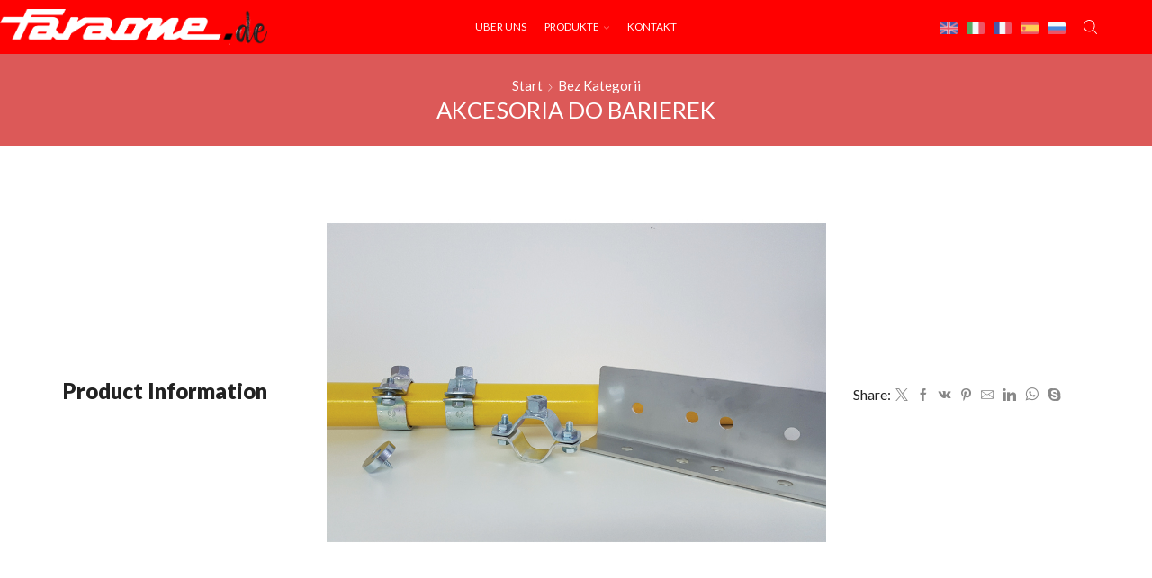

--- FILE ---
content_type: text/html; charset=UTF-8
request_url: https://faraone.de/produkt/akcesoria-do-barierek/
body_size: 22285
content:

<!DOCTYPE html>
<html dir="ltr" lang="de" prefix="og: https://ogp.me/ns#" >
<head>
	<meta charset="UTF-8" />
	<meta name="viewport" content="width=device-width, initial-scale=1.0, maximum-scale=1.0, user-scalable=0"/>
	<title>AKCESORIA DO BARIEREK - Faraone</title>

		<!-- All in One SEO 4.9.3 - aioseo.com -->
	<meta name="description" content="AKCESORIA DO BARIEREK Są to elementy montażowe np. obejmy, kątowniki do montażu na ścianach oraz magnetyczny system blokowania. BRAMKI BEZPIECZEŃSTWA - PROSTA I FUNKCJONALNA KONSTRUKCJA: jednostronne otwieranie, samo zamykające się, bezobsługowe, żółty kolor o wysokiej widoczności, odporne na korozję, wytrzymałe, łatwe w montażu, dostępne są w wersji z jedno lub dwu rzędowej, do wyboru 2" />
	<meta name="robots" content="max-image-preview:large" />
	<link rel="canonical" href="https://faraone.de/produkt/akcesoria-do-barierek/" />
	<meta name="generator" content="All in One SEO (AIOSEO) 4.9.3" />
		<meta property="og:locale" content="de_DE" />
		<meta property="og:site_name" content="Faraone - drabiny, rusztowania, konstrukcje aluminiowe, podnosniki osobowe, podesty kolejowe, podesty lotnicze, podesty specjalne" />
		<meta property="og:type" content="article" />
		<meta property="og:title" content="AKCESORIA DO BARIEREK - Faraone" />
		<meta property="og:description" content="AKCESORIA DO BARIEREK Są to elementy montażowe np. obejmy, kątowniki do montażu na ścianach oraz magnetyczny system blokowania. BRAMKI BEZPIECZEŃSTWA - PROSTA I FUNKCJONALNA KONSTRUKCJA: jednostronne otwieranie, samo zamykające się, bezobsługowe, żółty kolor o wysokiej widoczności, odporne na korozję, wytrzymałe, łatwe w montażu, dostępne są w wersji z jedno lub dwu rzędowej, do wyboru 2" />
		<meta property="og:url" content="https://faraone.de/produkt/akcesoria-do-barierek/" />
		<meta property="article:published_time" content="2017-08-27T15:12:11+00:00" />
		<meta property="article:modified_time" content="2019-05-13T15:32:02+00:00" />
		<meta name="twitter:card" content="summary_large_image" />
		<meta name="twitter:title" content="AKCESORIA DO BARIEREK - Faraone" />
		<meta name="twitter:description" content="AKCESORIA DO BARIEREK Są to elementy montażowe np. obejmy, kątowniki do montażu na ścianach oraz magnetyczny system blokowania. BRAMKI BEZPIECZEŃSTWA - PROSTA I FUNKCJONALNA KONSTRUKCJA: jednostronne otwieranie, samo zamykające się, bezobsługowe, żółty kolor o wysokiej widoczności, odporne na korozję, wytrzymałe, łatwe w montażu, dostępne są w wersji z jedno lub dwu rzędowej, do wyboru 2" />
		<script type="application/ld+json" class="aioseo-schema">
			{"@context":"https:\/\/schema.org","@graph":[{"@type":"BreadcrumbList","@id":"https:\/\/faraone.de\/produkt\/akcesoria-do-barierek\/#breadcrumblist","itemListElement":[{"@type":"ListItem","@id":"https:\/\/faraone.de#listItem","position":1,"name":"Home","item":"https:\/\/faraone.de","nextItem":{"@type":"ListItem","@id":"https:\/\/faraone.de\/produkty\/#listItem","name":"Produkty"}},{"@type":"ListItem","@id":"https:\/\/faraone.de\/produkty\/#listItem","position":2,"name":"Produkty","item":"https:\/\/faraone.de\/produkty\/","nextItem":{"@type":"ListItem","@id":"https:\/\/faraone.de\/kategoria-produktu\/bez-kategorii\/#listItem","name":"Bez kategorii"},"previousItem":{"@type":"ListItem","@id":"https:\/\/faraone.de#listItem","name":"Home"}},{"@type":"ListItem","@id":"https:\/\/faraone.de\/kategoria-produktu\/bez-kategorii\/#listItem","position":3,"name":"Bez kategorii","item":"https:\/\/faraone.de\/kategoria-produktu\/bez-kategorii\/","nextItem":{"@type":"ListItem","@id":"https:\/\/faraone.de\/produkt\/akcesoria-do-barierek\/#listItem","name":"AKCESORIA DO BARIEREK"},"previousItem":{"@type":"ListItem","@id":"https:\/\/faraone.de\/produkty\/#listItem","name":"Produkty"}},{"@type":"ListItem","@id":"https:\/\/faraone.de\/produkt\/akcesoria-do-barierek\/#listItem","position":4,"name":"AKCESORIA DO BARIEREK","previousItem":{"@type":"ListItem","@id":"https:\/\/faraone.de\/kategoria-produktu\/bez-kategorii\/#listItem","name":"Bez kategorii"}}]},{"@type":"ItemPage","@id":"https:\/\/faraone.de\/produkt\/akcesoria-do-barierek\/#itempage","url":"https:\/\/faraone.de\/produkt\/akcesoria-do-barierek\/","name":"AKCESORIA DO BARIEREK - Faraone","description":"AKCESORIA DO BARIEREK S\u0105 to elementy monta\u017cowe np. obejmy, k\u0105towniki do monta\u017cu na \u015bcianach oraz magnetyczny system blokowania. BRAMKI BEZPIECZE\u0143STWA - PROSTA I FUNKCJONALNA KONSTRUKCJA: jednostronne otwieranie, samo zamykaj\u0105ce si\u0119, bezobs\u0142ugowe, \u017c\u00f3\u0142ty kolor o wysokiej widoczno\u015bci, odporne na korozj\u0119, wytrzyma\u0142e, \u0142atwe w monta\u017cu, dost\u0119pne s\u0105 w wersji z jedno lub dwu rz\u0119dowej, do wyboru 2","inLanguage":"de-DE","isPartOf":{"@id":"https:\/\/faraone.de\/#website"},"breadcrumb":{"@id":"https:\/\/faraone.de\/produkt\/akcesoria-do-barierek\/#breadcrumblist"},"image":{"@type":"ImageObject","url":"https:\/\/faraone.de\/wp-content\/uploads\/2017\/08\/12.jpg","@id":"https:\/\/faraone.de\/produkt\/akcesoria-do-barierek\/#mainImage","width":1000,"height":878,"caption":"akcesoria do barierek"},"primaryImageOfPage":{"@id":"https:\/\/faraone.de\/produkt\/akcesoria-do-barierek\/#mainImage"},"datePublished":"2017-08-27T15:12:11+00:00","dateModified":"2019-05-13T15:32:02+00:00"},{"@type":"Organization","@id":"https:\/\/faraone.de\/#organization","name":"Faraone","description":"drabiny, rusztowania, konstrukcje aluminiowe, podnosniki osobowe, podesty kolejowe, podesty lotnicze, podesty specjalne","url":"https:\/\/faraone.de\/"},{"@type":"WebSite","@id":"https:\/\/faraone.de\/#website","url":"https:\/\/faraone.de\/","name":"Faraone","description":"drabiny, rusztowania, konstrukcje aluminiowe, podnosniki osobowe, podesty kolejowe, podesty lotnicze, podesty specjalne","inLanguage":"de-DE","publisher":{"@id":"https:\/\/faraone.de\/#organization"}}]}
		</script>
		<!-- All in One SEO -->

<link rel='dns-prefetch' href='//www.googletagmanager.com' />
<link rel="alternate" type="application/rss+xml" title="Faraone &raquo; Feed" href="https://faraone.de/feed/" />
<link rel="alternate" type="application/rss+xml" title="Faraone &raquo; Kommentar-Feed" href="https://faraone.de/comments/feed/" />
<link rel="alternate" type="application/rss+xml" title="Faraone &raquo; AKCESORIA DO BARIEREK-Kommentar-Feed" href="https://faraone.de/produkt/akcesoria-do-barierek/feed/" />
<style id='wp-img-auto-sizes-contain-inline-css' type='text/css'>
img:is([sizes=auto i],[sizes^="auto," i]){contain-intrinsic-size:3000px 1500px}
/*# sourceURL=wp-img-auto-sizes-contain-inline-css */
</style>
<link rel='stylesheet' id='contact-form-7-css' href='https://faraone.de/wp-content/plugins/contact-form-7/includes/css/styles.css' type='text/css' media='all' />
<link rel='stylesheet' id='rs-plugin-settings-css' href='https://faraone.de/wp-content/plugins/revslider/public/assets/css/rs6.css?ver=6.1.8' type='text/css' media='all' />
<style id='rs-plugin-settings-inline-css' type='text/css'>
#rs-demo-id {}
/*# sourceURL=rs-plugin-settings-inline-css */
</style>
<link rel='stylesheet' id='widgetopts-styles-css' href='https://faraone.de/wp-content/plugins/widget-options/assets/css/widget-options.css' type='text/css' media='all' />
<style id='woocommerce-inline-inline-css' type='text/css'>
.woocommerce form .form-row .required { visibility: visible; }
/*# sourceURL=woocommerce-inline-inline-css */
</style>
<link rel='stylesheet' id='nextgen-download-gallery-css' href='https://faraone.de/wp-content/plugins/nextgen-download-gallery/static/css/style.css' type='text/css' media='all' />
<link rel='stylesheet' id='etheme-parent-style-css' href='https://faraone.de/wp-content/themes/xstore/xstore.min.css' type='text/css' media='all' />
<link rel='stylesheet' id='child-style-css' href='https://faraone.de/wp-content/themes/xstore-child/style.css' type='text/css' media='all' />
<link rel='stylesheet' id='cf7cf-style-css' href='https://faraone.de/wp-content/plugins/cf7-conditional-fields/style.css' type='text/css' media='all' />
<link rel='stylesheet' id='etheme-swatches-style-css' href='https://faraone.de/wp-content/themes/xstore/css/swatches.min.css' type='text/css' media='all' />
<link rel='stylesheet' id='etheme-wpb-style-css' href='https://faraone.de/wp-content/themes/xstore/css/wpb.min.css' type='text/css' media='all' />
<link rel='stylesheet' id='js_composer_front-css' href='https://faraone.de/wp-content/plugins/js_composer/assets/css/js_composer.min.css' type='text/css' media='all' />
<link rel='stylesheet' id='etheme-slick-library-css' href='https://faraone.de/wp-content/themes/xstore/css/libs/slick.min.css' type='text/css' media='all' />
<link rel='stylesheet' id='etheme-breadcrumbs-css' href='https://faraone.de/wp-content/themes/xstore/css/modules/breadcrumbs.min.css' type='text/css' media='all' />
<link rel='stylesheet' id='etheme-back-top-css' href='https://faraone.de/wp-content/themes/xstore/css/modules/back-top.min.css' type='text/css' media='all' />
<link rel='stylesheet' id='etheme-woocommerce-css' href='https://faraone.de/wp-content/themes/xstore/css/modules/woocommerce/global.min.css' type='text/css' media='all' />
<link rel='stylesheet' id='etheme-woocommerce-archive-css' href='https://faraone.de/wp-content/themes/xstore/css/modules/woocommerce/archive.min.css' type='text/css' media='all' />
<link rel='stylesheet' id='etheme-catalog-mode-css' href='https://faraone.de/wp-content/themes/xstore/css/modules/woocommerce/catalog-mode.min.css' type='text/css' media='all' />
<link rel='stylesheet' id='etheme-single-product-css' href='https://faraone.de/wp-content/themes/xstore/css/modules/woocommerce/single-product/single-product.min.css' type='text/css' media='all' />
<link rel='stylesheet' id='etheme-single-product-elements-css' href='https://faraone.de/wp-content/themes/xstore/css/modules/woocommerce/single-product/single-product-elements.min.css' type='text/css' media='all' />
<link rel='stylesheet' id='etheme-star-rating-css' href='https://faraone.de/wp-content/themes/xstore/css/modules/star-rating.min.css' type='text/css' media='all' />
<link rel='stylesheet' id='etheme-comments-css' href='https://faraone.de/wp-content/themes/xstore/css/modules/comments.min.css' type='text/css' media='all' />
<link rel='stylesheet' id='etheme-single-post-meta-css' href='https://faraone.de/wp-content/themes/xstore/css/modules/blog/single-post/meta.min.css' type='text/css' media='all' />
<link rel='stylesheet' id='etheme-contact-forms-css' href='https://faraone.de/wp-content/themes/xstore/css/modules/contact-forms.min.css' type='text/css' media='all' />
<style id='xstore-icons-font-inline-css' type='text/css'>
@font-face {
				  font-family: 'xstore-icons';
				  src:
				    url('https://faraone.de/wp-content/themes/xstore/fonts/xstore-icons-light.ttf') format('truetype'),
				    url('https://faraone.de/wp-content/themes/xstore/fonts/xstore-icons-light.woff2') format('woff2'),
				    url('https://faraone.de/wp-content/themes/xstore/fonts/xstore-icons-light.woff') format('woff'),
				    url('https://faraone.de/wp-content/themes/xstore/fonts/xstore-icons-light.svg#xstore-icons') format('svg');
				  font-weight: normal;
				  font-style: normal;
				  font-display: swap;
				}
/*# sourceURL=xstore-icons-font-inline-css */
</style>
<link rel='stylesheet' id='etheme-header-menu-css' href='https://faraone.de/wp-content/themes/xstore/css/modules/layout/header/parts/menu.min.css' type='text/css' media='all' />
<link rel='stylesheet' id='etheme-header-search-css' href='https://faraone.de/wp-content/themes/xstore/css/modules/layout/header/parts/search.min.css' type='text/css' media='all' />
<link rel='stylesheet' id='xstore-kirki-styles-css' href='https://faraone.de/wp-content/uploads/xstore/kirki-styles.css' type='text/css' media='all' />
<script type="text/javascript" src="https://faraone.de/wp-includes/js/jquery/jquery.min.js" id="jquery-core-js"></script>
<script type="text/javascript" src="https://faraone.de/wp-includes/js/jquery/jquery-migrate.min.js" id="jquery-migrate-js"></script>
<script type="text/javascript" src="https://faraone.de/wp-content/plugins/revslider/public/assets/js/revolution.tools.min.js?ver=6.0" id="tp-tools-js"></script>
<script type="text/javascript" src="https://faraone.de/wp-content/plugins/revslider/public/assets/js/rs6.min.js?ver=6.1.8" id="revmin-js"></script>
<script type="text/javascript" src="https://faraone.de/wp-content/plugins/woocommerce/assets/js/zoom/jquery.zoom.min.js" id="wc-zoom-js" defer="defer" data-wp-strategy="defer"></script>
<script type="text/javascript" id="wc-single-product-js-extra">
/* <![CDATA[ */
var wc_single_product_params = {"i18n_required_rating_text":"Bitte w\u00e4hle eine Bewertung","i18n_rating_options":["1 von 5\u00a0Sternen","2 von 5\u00a0Sternen","3 von 5\u00a0Sternen","4 von 5\u00a0Sternen","5 von 5\u00a0Sternen"],"i18n_product_gallery_trigger_text":"Bildergalerie im Vollbildmodus anzeigen","review_rating_required":"no","flexslider":{"rtl":false,"animation":"slide","smoothHeight":true,"directionNav":false,"controlNav":"thumbnails","slideshow":false,"animationSpeed":500,"animationLoop":false,"allowOneSlide":false},"zoom_enabled":"1","zoom_options":[],"photoswipe_enabled":"","photoswipe_options":{"shareEl":false,"closeOnScroll":false,"history":false,"hideAnimationDuration":0,"showAnimationDuration":0},"flexslider_enabled":""};
//# sourceURL=wc-single-product-js-extra
/* ]]> */
</script>
<script type="text/javascript" src="https://faraone.de/wp-content/plugins/woocommerce/assets/js/frontend/single-product.min.js" id="wc-single-product-js" defer="defer" data-wp-strategy="defer"></script>
<script type="text/javascript" src="https://faraone.de/wp-content/plugins/woocommerce/assets/js/jquery-blockui/jquery.blockUI.min.js" id="wc-jquery-blockui-js" defer="defer" data-wp-strategy="defer"></script>
<script type="text/javascript" src="https://faraone.de/wp-content/plugins/woocommerce/assets/js/js-cookie/js.cookie.min.js" id="wc-js-cookie-js" defer="defer" data-wp-strategy="defer"></script>
<script type="text/javascript" id="woocommerce-js-extra">
/* <![CDATA[ */
var woocommerce_params = {"ajax_url":"/wp-admin/admin-ajax.php","wc_ajax_url":"/?wc-ajax=%%endpoint%%","i18n_password_show":"Passwort anzeigen","i18n_password_hide":"Passwort ausblenden"};
//# sourceURL=woocommerce-js-extra
/* ]]> */
</script>
<script type="text/javascript" src="https://faraone.de/wp-content/plugins/woocommerce/assets/js/frontend/woocommerce.min.js" id="woocommerce-js" defer="defer" data-wp-strategy="defer"></script>
<link rel="https://api.w.org/" href="https://faraone.de/wp-json/" /><link rel="alternate" title="JSON" type="application/json" href="https://faraone.de/wp-json/wp/v2/product/7110" /><link rel="EditURI" type="application/rsd+xml" title="RSD" href="https://faraone.de/xmlrpc.php?rsd" />
<meta name="generator" content="WordPress 6.9" />
<meta name="generator" content="WooCommerce 10.4.3" />
<link rel='shortlink' href='https://faraone.de/?p=7110' />
<meta name="generator" content="Site Kit by Google 1.170.0" />			<link rel="prefetch" as="font" href="https://faraone.de/wp-content/themes/xstore/fonts/xstore-icons-light.woff?v=9.6.4" type="font/woff">
					<link rel="prefetch" as="font" href="https://faraone.de/wp-content/themes/xstore/fonts/xstore-icons-light.woff2?v=9.6.4" type="font/woff2">
			<noscript><style>.woocommerce-product-gallery{ opacity: 1 !important; }</style></noscript>
	<meta name="generator" content="Powered by WPBakery Page Builder - drag and drop page builder for WordPress."/>

<!-- Von Site Kit hinzugefügtes Google-Tag-Manager-Snippet -->
<script type="text/javascript">
/* <![CDATA[ */

			( function( w, d, s, l, i ) {
				w[l] = w[l] || [];
				w[l].push( {'gtm.start': new Date().getTime(), event: 'gtm.js'} );
				var f = d.getElementsByTagName( s )[0],
					j = d.createElement( s ), dl = l != 'dataLayer' ? '&l=' + l : '';
				j.async = true;
				j.src = 'https://www.googletagmanager.com/gtm.js?id=' + i + dl;
				f.parentNode.insertBefore( j, f );
			} )( window, document, 'script', 'dataLayer', 'GTM-MCNTHF5' );
			
/* ]]> */
</script>

<!-- Ende des von Site Kit hinzugefügten Google-Tag-Manager-Snippets -->
<meta name="generator" content="Powered by Slider Revolution 6.1.8 - responsive, Mobile-Friendly Slider Plugin for WordPress with comfortable drag and drop interface." />
<script type="text/javascript">function setREVStartSize(e){			
			try {								
				var pw = document.getElementById(e.c).parentNode.offsetWidth,
					newh;
				pw = pw===0 || isNaN(pw) ? window.innerWidth : pw;
				e.tabw = e.tabw===undefined ? 0 : parseInt(e.tabw);
				e.thumbw = e.thumbw===undefined ? 0 : parseInt(e.thumbw);
				e.tabh = e.tabh===undefined ? 0 : parseInt(e.tabh);
				e.thumbh = e.thumbh===undefined ? 0 : parseInt(e.thumbh);
				e.tabhide = e.tabhide===undefined ? 0 : parseInt(e.tabhide);
				e.thumbhide = e.thumbhide===undefined ? 0 : parseInt(e.thumbhide);
				e.mh = e.mh===undefined || e.mh=="" || e.mh==="auto" ? 0 : parseInt(e.mh,0);		
				if(e.layout==="fullscreen" || e.l==="fullscreen") 						
					newh = Math.max(e.mh,window.innerHeight);				
				else{					
					e.gw = Array.isArray(e.gw) ? e.gw : [e.gw];
					for (var i in e.rl) if (e.gw[i]===undefined || e.gw[i]===0) e.gw[i] = e.gw[i-1];					
					e.gh = e.el===undefined || e.el==="" || (Array.isArray(e.el) && e.el.length==0)? e.gh : e.el;
					e.gh = Array.isArray(e.gh) ? e.gh : [e.gh];
					for (var i in e.rl) if (e.gh[i]===undefined || e.gh[i]===0) e.gh[i] = e.gh[i-1];
										
					var nl = new Array(e.rl.length),
						ix = 0,						
						sl;					
					e.tabw = e.tabhide>=pw ? 0 : e.tabw;
					e.thumbw = e.thumbhide>=pw ? 0 : e.thumbw;
					e.tabh = e.tabhide>=pw ? 0 : e.tabh;
					e.thumbh = e.thumbhide>=pw ? 0 : e.thumbh;					
					for (var i in e.rl) nl[i] = e.rl[i]<window.innerWidth ? 0 : e.rl[i];
					sl = nl[0];									
					for (var i in nl) if (sl>nl[i] && nl[i]>0) { sl = nl[i]; ix=i;}															
					var m = pw>(e.gw[ix]+e.tabw+e.thumbw) ? 1 : (pw-(e.tabw+e.thumbw)) / (e.gw[ix]);					

					newh =  (e.type==="carousel" && e.justify==="true" ? e.gh[ix] : (e.gh[ix] * m)) + (e.tabh + e.thumbh);
				}			
				
				if(window.rs_init_css===undefined) window.rs_init_css = document.head.appendChild(document.createElement("style"));					
				document.getElementById(e.c).height = newh;
				window.rs_init_css.innerHTML += "#"+e.c+"_wrapper { height: "+newh+"px }";				
			} catch(e){
				console.log("Failure at Presize of Slider:" + e)
			}					   
		  };</script>
		<style type="text/css" id="wp-custom-css">
			.contactPrzed{
	width: 50px; 
	height: 50px; 
	color: #fff; 
	background-color: #ff0000;
	text-align: center; 
	padding: 10px; 
	padding-top:15px; font-size: 25px;
}		</style>
		<style id="kirki-inline-styles"></style><style type="text/css" class="et_custom-css">.onsale{width:3.75em;height:3.75em;line-height:1.2}.page-heading{margin-bottom:25px}.button_scala_system,.button_scala_system_form{height:70px !important;width:40%;background-color:#f00;color:#fff;vertical-align:middle}.button_scala_system_form{line-height:40px}.button_scala_system{line-height:20px}.page-heading{background-image:none!important}.woocommerce-Reviews,.product_meta{display:none}#footer_logosy img{height:60px;margin-left:20px}.spec_wpis p{font-size:17px!important}.dwadziescia{font-size:20px}.team-member .member-image:before{background-color:rgba(255,0,0,0.0)}.nmrg{margin-bottom:0!important}.partnerzy_numer{margin-left:auto;margin-right:auto;margin-bottom:-30px;padding:20px;background-color:#f00;width:100px;height:100px;color:#fff;text-align:center;line-height:60px;font-size:50px;font-family:"Lato Black"}.page-heading,.breadcrumb-trail{margin-bottom:var(--page-heading-margin-bottom,25px)}.breadcrumb-trail .page-heading{background-color:transparent}@media only screen and (max-width:1230px){.swiper-custom-left,.middle-inside .swiper-entry .swiper-button-prev,.middle-inside.swiper-entry .swiper-button-prev{left:-15px}.swiper-custom-right,.middle-inside .swiper-entry .swiper-button-next,.middle-inside.swiper-entry .swiper-button-next{right:-15px}.middle-inbox .swiper-entry .swiper-button-prev,.middle-inbox.swiper-entry .swiper-button-prev{left:8px}.middle-inbox .swiper-entry .swiper-button-next,.middle-inbox.swiper-entry .swiper-button-next{right:8px}.swiper-entry:hover .swiper-custom-left,.middle-inside .swiper-entry:hover .swiper-button-prev,.middle-inside.swiper-entry:hover .swiper-button-prev{left:-5px}.swiper-entry:hover .swiper-custom-right,.middle-inside .swiper-entry:hover .swiper-button-next,.middle-inside.swiper-entry:hover .swiper-button-next{right:-5px}.middle-inbox .swiper-entry:hover .swiper-button-prev,.middle-inbox.swiper-entry:hover .swiper-button-prev{left:5px}.middle-inbox .swiper-entry:hover .swiper-button-next,.middle-inbox.swiper-entry:hover .swiper-button-next{right:5px}}@media only screen and (max-width:992px){.header-wrapper,.site-header-vertical{display:none}}@media only screen and (min-width:993px){.mobile-header-wrapper{display:none}}.swiper-container{width:auto}.content-product .product-content-image img,.category-grid img,.categoriesCarousel .category-grid img{width:100%}.etheme-elementor-slider:not(.swiper-container-initialized,.swiper-initialized) .swiper-slide{max-width:calc(100% / var(--slides-per-view,4))}.etheme-elementor-slider[data-animation]:not(.swiper-container-initialized,.swiper-initialized,[data-animation=slide],[data-animation=coverflow]) .swiper-slide{max-width:100%}body:not([data-elementor-device-mode]) .etheme-elementor-off-canvas__container{transition:none;opacity:0;visibility:hidden;position:fixed}</style><noscript><style> .wpb_animate_when_almost_visible { opacity: 1; }</style></noscript><style type="text/css" data-type="et_vc_shortcodes-custom-css">@media only screen and (max-width: 1199px) and (min-width: 769px) { div.et-md-no-bg { background-image: none !important; } }@media only screen and (max-width: 768px) and (min-width: 480px) { div.et-sm-no-bg { background-image: none !important; } }@media only screen and (max-width: 480px) {div.et-xs-no-bg { background-image: none !important; }}</style><style id="yellow-pencil">
/*
	The following CSS codes are created by the YellowPencil plugin.
	https://yellowpencil.waspthemes.com/
*/
.main-products-loop .product .soldout{width:101px;position:absolute;top:16px;left:16px;}
</style><link rel='stylesheet' id='wc-blocks-style-css' href='https://faraone.de/wp-content/plugins/woocommerce/assets/client/blocks/wc-blocks.css' type='text/css' media='all' />
<link rel='stylesheet' id='etheme-off-canvas-css' href='https://faraone.de/wp-content/themes/xstore/css/modules/layout/off-canvas.min.css' type='text/css' media='all' />
<link rel='stylesheet' id='etheme-header-mobile-menu-css' href='https://faraone.de/wp-content/themes/xstore/css/modules/layout/header/parts/mobile-menu.min.css' type='text/css' media='all' />
<link rel='stylesheet' id='etheme-toggles-by-arrow-css' href='https://faraone.de/wp-content/themes/xstore/css/modules/layout/toggles-by-arrow.min.css' type='text/css' media='all' />
<link rel='stylesheet' id='etheme-tabs-css' href='https://faraone.de/wp-content/themes/xstore/css/modules/tabs.min.css' type='text/css' media='all' />
<link rel='stylesheet' id='etheme-product-view-mask-css' href='https://faraone.de/wp-content/themes/xstore/css/modules/woocommerce/product-hovers/product-view-default.min.css' type='text/css' media='all' />
<link rel='stylesheet' id='etheme-photoswipe-css' href='https://faraone.de/wp-content/themes/xstore/css/modules/photoswipe.min.css' type='text/css' media='all' />
<style id='xstore-inline-css-inline-css' type='text/css'>
.swiper-container.slider-9580:not(.initialized) .swiper-slide {width: 50% !important;}@media only screen and (min-width: 640px) { .swiper-container.slider-9580:not(.initialized) .swiper-slide {width: 33.333333333333% !important;}}@media only screen and (min-width: 1024px) { .swiper-container.slider-9580:not(.initialized) .swiper-slide {width: 25% !important;}}@media only screen and (min-width: 1370px) { .swiper-container.slider-9580:not(.initialized) .swiper-slide {width: 25% !important;}}
.vc_custom_1614858466580{background-color: #ffffff !important;}.vc_custom_1614858476012{background-color: #ffffff !important;}
/*# sourceURL=xstore-inline-css-inline-css */
</style>
<style id='xstore-inline-tablet-css-inline-css' type='text/css'>
@media only screen and (max-width: 992px) {
}
/*# sourceURL=xstore-inline-tablet-css-inline-css */
</style>
<style id='xstore-inline-mobile-css-inline-css' type='text/css'>
@media only screen and (max-width: 767px) {
}
/*# sourceURL=xstore-inline-mobile-css-inline-css */
</style>
</head>
<body class="wp-singular product-template-default single single-product postid-7110 wp-theme-xstore wp-child-theme-xstore-child theme-xstore user-registration-page ur-settings-sidebar-show non-logged-in woocommerce woocommerce-page woocommerce-no-js metaslider-plugin et_cart-type-1 et_b_dt_header-not-overlap et_b_mob_header-not-overlap breadcrumbs-type-default wide et-preloader-off et-catalog-on  sticky-message-on global-product-name-off et-enable-swatch wpb-js-composer js-comp-ver-6.3.0 vc_responsive" data-mode="light">
		<!-- Von Site Kit hinzugefügtes Google-Tag-Manager-(noscript)-Snippet -->
		<noscript>
			<iframe src="https://www.googletagmanager.com/ns.html?id=GTM-MCNTHF5" height="0" width="0" style="display:none;visibility:hidden"></iframe>
		</noscript>
		<!-- Ende des von Site Kit hinzugefügten Google-Tag-Manager-(noscript)-Snippets -->
		


<div class="template-container">

		<div class="template-content">
		<div class="page-wrapper">
			<header id="header" class="site-header sticky"  data-type="sticky"><div class="header-wrapper">

<div class="header-main-wrapper sticky">
	<div class="header-main" data-title="Header main">
		<div class="et-row-container">
			<div class="et-wrap-columns flex align-items-center">		
				
		
        <div class="et_column et_col-xs-3 et_col-xs-offset-0">
			

    <div class="et_element et_b_header-logo align-center mob-align-center et_element-top-level" >
        <a href="https://faraone.de">
            <span><img width="1322" height="175" src="https://faraone.de/wp-content/uploads/2021/01/logo-biale.png" class="et_b_header-logo-img" alt="" decoding="async" fetchpriority="high" srcset="https://faraone.de/wp-content/uploads/2021/01/logo-biale.png 1322w, https://faraone.de/wp-content/uploads/2021/01/logo-biale-300x40.png 300w, https://faraone.de/wp-content/uploads/2021/01/logo-biale-1200x159.png 1200w, https://faraone.de/wp-content/uploads/2021/01/logo-biale-768x102.png 768w, https://faraone.de/wp-content/uploads/2021/01/logo-biale-10x1.png 10w, https://faraone.de/wp-content/uploads/2021/01/logo-biale-555x73.png 555w, https://faraone.de/wp-content/uploads/2021/01/logo-biale-720x95.png 720w" sizes="(max-width: 1322px) 100vw, 1322px" /></span><span class="fixed"><img width="1322" height="175" src="https://faraone.de/wp-content/uploads/2021/01/logo-biale.png" class="et_b_header-logo-img" alt="" decoding="async" fetchpriority="high" srcset="https://faraone.de/wp-content/uploads/2021/01/logo-biale.png 1322w, https://faraone.de/wp-content/uploads/2021/01/logo-biale-300x40.png 300w, https://faraone.de/wp-content/uploads/2021/01/logo-biale-1200x159.png 1200w, https://faraone.de/wp-content/uploads/2021/01/logo-biale-768x102.png 768w, https://faraone.de/wp-content/uploads/2021/01/logo-biale-10x1.png 10w, https://faraone.de/wp-content/uploads/2021/01/logo-biale-555x73.png 555w, https://faraone.de/wp-content/uploads/2021/01/logo-biale-720x95.png 720w" sizes="(max-width: 1322px) 100vw, 1322px" /></span>            
        </a>
    </div>

        </div>
			
				
		
        <div class="et_column et_col-xs-6 et_col-xs-offset-0 pos-static">
			

<div class="et_element et_b_header-menu header-main-menu flex align-items-center menu-items-underline  justify-content-center et_element-top-level" >
	<div class="menu-main-container"><ul id="menu-glowne" class="menu"><li id="menu-item-10161" class="menu-item menu-item-type-post_type menu-item-object-page menu-item-10161 item-level-0 item-design-dropdown"><a href="https://faraone.de/o-firmie/" class="item-link">ÜBER UNS</a></li>
<li id="menu-item-6161" class="menu-item menu-item-type-post_type menu-item-object-page menu-item-has-children menu-parent-item menu-item-6161 item-level-0 item-design-dropdown columns-2"><a href="https://faraone.de/produkty-faraone/" class="item-link">PRODUKTE<svg class="arrow " xmlns="http://www.w3.org/2000/svg" width="0.5em" height="0.5em" viewBox="0 0 24 24"><path d="M23.784 6.072c-0.264-0.264-0.672-0.264-0.984 0l-10.8 10.416-10.8-10.416c-0.264-0.264-0.672-0.264-0.984 0-0.144 0.12-0.216 0.312-0.216 0.48 0 0.192 0.072 0.36 0.192 0.504l11.28 10.896c0.096 0.096 0.24 0.192 0.48 0.192 0.144 0 0.288-0.048 0.432-0.144l0.024-0.024 11.304-10.92c0.144-0.12 0.24-0.312 0.24-0.504 0.024-0.168-0.048-0.36-0.168-0.48z"></path></svg></a>
<div class="nav-sublist-dropdown"><div class="container">

<ul>
	<li id="menu-item-9153" class="menu-item menu-item-type-post_type menu-item-object-page menu-item-9153 item-level-1"><a href="https://faraone.de/sonderlosungen/" class="item-link type-img position-">SONDERLÖSUNGEN</a></li>
	<li id="menu-item-4612" class="menu-item menu-item-type-taxonomy menu-item-object-product_cat menu-item-has-children menu-parent-item menu-item-4612 item-level-1"><a href="https://faraone.de/kategoria-produktu/leitern-und-podeste/" class="item-link type-img position-">LEITERN UND PODESTE</a>
	<div class="nav-sublist">

	<ul>
		<li id="menu-item-5037" class="menu-item menu-item-type-taxonomy menu-item-object-product_cat menu-item-5037 item-level-2"><a href="https://faraone.de/kategoria-produktu/leitern-und-podeste/anlegeleitern/" class="item-link type-img position-">Anlegeleitern</a></li>
		<li id="menu-item-5028" class="menu-item menu-item-type-taxonomy menu-item-object-product_cat menu-item-5028 item-level-2"><a href="https://faraone.de/kategoria-produktu/leitern-und-podeste/doppelleitern/" class="item-link type-img position-">Doppelleitern</a></li>
		<li id="menu-item-5027" class="menu-item menu-item-type-taxonomy menu-item-object-product_cat menu-item-5027 item-level-2"><a href="https://faraone.de/kategoria-produktu/leitern-und-podeste/mehrzweckleitern/" class="item-link type-img position-">Mehrzweckleitern</a></li>
		<li id="menu-item-4613" class="menu-item menu-item-type-taxonomy menu-item-object-product_cat menu-item-4613 item-level-2"><a href="https://faraone.de/kategoria-produktu/leitern-und-podeste/lagerpodestleitern/" class="item-link type-img position-">Lagerpodestleitern</a></li>
		<li id="menu-item-5419" class="menu-item menu-item-type-taxonomy menu-item-object-product_cat menu-item-5419 item-level-2"><a href="https://faraone.de/kategoria-produktu/leitern-und-podeste/klappleitern-podestleitern/" class="item-link type-img position-">Klappleitern / Podestleitern</a></li>
		<li id="menu-item-5059" class="menu-item menu-item-type-taxonomy menu-item-object-product_cat menu-item-5059 item-level-2"><a href="https://faraone.de/kategoria-produktu/leitern-und-podeste/teleskopleitern/" class="item-link type-img position-">Teleskopleitern</a></li>
		<li id="menu-item-5735" class="menu-item menu-item-type-taxonomy menu-item-object-product_cat menu-item-5735 item-level-2"><a href="https://faraone.de/kategoria-produktu/leitern-und-podeste/vertikale-rettungsleitern/" class="item-link type-img position-">Vertikale Rettungsleitern</a></li>
		<li id="menu-item-5472" class="menu-item menu-item-type-taxonomy menu-item-object-product_cat menu-item-5472 item-level-2"><a href="https://faraone.de/kategoria-produktu/leitern-und-podeste/glasfaserleitern/" class="item-link type-img position-">Glasfaserleitern</a></li>
	</ul>

	</div>
</li>
	<li id="menu-item-6354" class="menu-item menu-item-type-taxonomy menu-item-object-product_cat menu-item-6354 item-level-1"><a href="https://faraone.de/kategoria-produktu/leitern-und-podeste/scala-system/" class="item-link type-img position-">Scala System</a></li>
	<li id="menu-item-4723" class="menu-item menu-item-type-taxonomy menu-item-object-product_cat menu-item-4723 item-level-1"><a href="https://faraone.de/kategoria-produktu/materiallifte/" class="item-link type-img position-">MATERIALLIFTE</a></li>
	<li id="menu-item-4614" class="menu-item menu-item-type-taxonomy menu-item-object-product_cat menu-item-has-children menu-parent-item menu-item-4614 item-level-1"><a href="https://faraone.de/kategoria-produktu/rollgeruste/" class="item-link type-img position-">ROLLGERÜSTE</a>
	<div class="nav-sublist">

	<ul>
		<li id="menu-item-5083" class="menu-item menu-item-type-taxonomy menu-item-object-product_cat menu-item-5083 item-level-2"><a href="https://faraone.de/kategoria-produktu/rollgeruste/compact/" class="item-link type-img position-">COMPACT</a></li>
		<li id="menu-item-10680" class="menu-item menu-item-type-taxonomy menu-item-object-product_cat menu-item-10680 item-level-2"><a href="https://faraone.de/kategoria-produktu/rollgeruste/top-flex/" class="item-link type-img position-">TOP FLEX</a></li>
		<li id="menu-item-10681" class="menu-item menu-item-type-taxonomy menu-item-object-product_cat menu-item-10681 item-level-2"><a href="https://faraone.de/kategoria-produktu/rollgeruste/top-flex-safety/" class="item-link type-img position-">TOP FLEX SAFETY</a></li>
		<li id="menu-item-4615" class="menu-item menu-item-type-taxonomy menu-item-object-product_cat menu-item-4615 item-level-2"><a href="https://faraone.de/kategoria-produktu/rollgeruste/top-system/" class="item-link type-img position-">TOP SYSTEM</a></li>
		<li id="menu-item-10682" class="menu-item menu-item-type-taxonomy menu-item-object-product_cat menu-item-10682 item-level-2"><a href="https://faraone.de/kategoria-produktu/rollgeruste/top-system-safety/" class="item-link type-img position-">TOP SYSTEM SAFETY</a></li>
	</ul>

	</div>
</li>
</ul>

</div></div><!-- .nav-sublist-dropdown -->
</li>
<li id="menu-item-10052" class="menu-item menu-item-type-custom menu-item-object-custom menu-item-10052 item-level-0 item-design-dropdown"><a href="https://faraone.pl/contact-in-english/" class="item-link">KONTAKT</a></li>
</ul></div></div>

        </div>
			
				
		
        <div class="et_column et_col-xs-3 et_col-xs-offset-0 pos-static">
			

<style>                .connect-block-element-pwywJ {
                    --connect-block-space: 5px;
                    margin: 0 -5px;
                }
                .et_element.connect-block-element-pwywJ > div,
                .et_element.connect-block-element-pwywJ > form.cart,
                .et_element.connect-block-element-pwywJ > .price {
                    margin: 0 5px;
                }
                                    .et_element.connect-block-element-pwywJ > .et_b_header-widget > div, 
                    .et_element.connect-block-element-pwywJ > .et_b_header-widget > ul {
                        margin-left: 5px;
                        margin-right: 5px;
                    }
                    .et_element.connect-block-element-pwywJ .widget_nav_menu .menu > li > a {
                        margin: 0 5px                    }
/*                    .et_element.connect-block-element-pwywJ .widget_nav_menu .menu .menu-item-has-children > a:after {
                        right: 5px;
                    }*/
                </style><div class="et_element et_connect-block flex flex-row connect-block-element-pwywJ align-items-center justify-content-center">

<div class="et_element et_b_header-widget align-items-center header-widget1" ><div id="text-28" class="widget  widget_text">			<div class="textwidget"><a href="http://faraone.eu/" target="_blank" style="margin-right:10px;"><img src="https://faraone.de/wp-content/uploads/2016/12/en-e1481146076304.png"/></a><a href="http://www.faraone.com/it/" target="_blank"  style="margin-right:10px;"><img src="https://faraone.de/wp-content/uploads/2016/12/it-e1481145991292.png"/></a><a href="http://www.faraone.com/fr/" target="_blank"  style="margin-right:10px;"><img src="https://faraone.de/wp-content/uploads/2016/12/fr-e1481146027306.png"/></a><a href="http://faraone.es/" target="_blank"  style="margin-right:10px;"><img src="https://faraone.de/wp-content/uploads/2016/12/es-e1481146033581.png"/></a><a href="http://faraone.eu/" target="_blank"  style="margin-right:10px;"><img src="https://faraone.de/wp-content/uploads/2016/12/ru-e1481146039230.png"/></a></div>
		</div><!-- //topbar-widget --></div>



<div class="et_element et_b_header-search flex align-items-center   et-content-right justify-content-center mob-justify-content- et_element-top-level et-content-dropdown" >
	        <span class="flex et_b_search-icon ">
            <span class="et_b-icon"><svg xmlns="http://www.w3.org/2000/svg" width="1em" height="1em" fill="currentColor" viewBox="0 0 24 24"><path d="M23.784 22.8l-6.168-6.144c1.584-1.848 2.448-4.176 2.448-6.576 0-5.52-4.488-10.032-10.032-10.032-5.52 0-10.008 4.488-10.008 10.008s4.488 10.032 10.032 10.032c2.424 0 4.728-0.864 6.576-2.472l6.168 6.144c0.144 0.144 0.312 0.216 0.48 0.216s0.336-0.072 0.456-0.192c0.144-0.12 0.216-0.288 0.24-0.48 0-0.192-0.072-0.384-0.192-0.504zM18.696 10.080c0 4.752-3.888 8.64-8.664 8.64-4.752 0-8.64-3.888-8.64-8.664 0-4.752 3.888-8.64 8.664-8.64s8.64 3.888 8.64 8.664z"></path></svg></span>        </span>
		
	    
        <form action="https://faraone.de/" role="search" data-min="3" data-per-page="100"
                            class="ajax-search-form  input-icon  et-mini-content" method="get">
			
                <div class="input-row flex align-items-center " data-search-mode="dark">
                    					<select style="width: 100%; max-width: calc(122px + 1.4em)"  name='product_cat' id='product_cat-687' class='postform'>
	<option value='0' selected='selected'>All categories</option>
	<option class="level-0" value="bez-kategorii">Bez kategorii</option>
	<option class="level-0" value="leitern-und-podeste">LEITERN UND PODESTE</option>
	<option class="level-1" value="anlegeleitern">&nbsp;&nbsp;&nbsp;Anlegeleitern</option>
	<option class="level-1" value="doppelleitern">&nbsp;&nbsp;&nbsp;Doppelleitern</option>
	<option class="level-1" value="glasfaserleitern">&nbsp;&nbsp;&nbsp;Glasfaserleitern</option>
	<option class="level-1" value="klappleitern-podestleitern">&nbsp;&nbsp;&nbsp;Klappleitern / Podestleitern</option>
	<option class="level-1" value="lagerpodestleitern">&nbsp;&nbsp;&nbsp;Lagerpodestleitern</option>
	<option class="level-1" value="mehrzweckleitern">&nbsp;&nbsp;&nbsp;Mehrzweckleitern</option>
	<option class="level-1" value="scala-system">&nbsp;&nbsp;&nbsp;Scala System</option>
	<option class="level-1" value="teleskopleitern">&nbsp;&nbsp;&nbsp;Teleskopleitern</option>
	<option class="level-1" value="vertikale-rettungsleitern">&nbsp;&nbsp;&nbsp;Vertikale Rettungsleitern</option>
	<option class="level-0" value="materiallifte">MATERIALLIFTE</option>
	<option class="level-1" value="podnosniki-towarowe-podnosniki-towarowe">&nbsp;&nbsp;&nbsp;MATERIALLIFTE</option>
	<option class="level-0" value="personenlifte-elevah">Personenlifte (ELEVAH)</option>
	<option class="level-0" value="rollgeruste">ROLLGERÜSTE</option>
	<option class="level-1" value="compact">&nbsp;&nbsp;&nbsp;COMPACT</option>
	<option class="level-1" value="top-flex">&nbsp;&nbsp;&nbsp;TOP FLEX</option>
	<option class="level-1" value="top-flex-safety">&nbsp;&nbsp;&nbsp;TOP FLEX SAFETY</option>
	<option class="level-1" value="top-system">&nbsp;&nbsp;&nbsp;TOP SYSTEM</option>
	<option class="level-1" value="top-system-safety">&nbsp;&nbsp;&nbsp;TOP SYSTEM SAFETY</option>
	<option class="level-0" value="sonderlosungen-2">SONDERLÖSUNGEN</option>
</select>
                    <label class="screen-reader-text" for="et_b-header-search-input-49">Search input</label>
                    <input type="text" value=""
                           placeholder="Search for..." autocomplete="off" class="form-control" id="et_b-header-search-input-49" name="s">
					
					                        <input type="hidden" name="post_type" value="product">
					
                                            <input type="hidden" name="et_search" value="true">
                    					
					                    <span class="buttons-wrapper flex flex-nowrap pos-relative">
                    <span class="clear flex-inline justify-content-center align-items-center pointer">
                        <span class="et_b-icon">
                            <svg xmlns="http://www.w3.org/2000/svg" width=".7em" height=".7em" viewBox="0 0 24 24"><path d="M13.056 12l10.728-10.704c0.144-0.144 0.216-0.336 0.216-0.552 0-0.192-0.072-0.384-0.216-0.528-0.144-0.12-0.336-0.216-0.528-0.216 0 0 0 0 0 0-0.192 0-0.408 0.072-0.528 0.216l-10.728 10.728-10.704-10.728c-0.288-0.288-0.768-0.288-1.056 0-0.168 0.144-0.24 0.336-0.24 0.528 0 0.216 0.072 0.408 0.216 0.552l10.728 10.704-10.728 10.704c-0.144 0.144-0.216 0.336-0.216 0.552s0.072 0.384 0.216 0.528c0.288 0.288 0.768 0.288 1.056 0l10.728-10.728 10.704 10.704c0.144 0.144 0.336 0.216 0.528 0.216s0.384-0.072 0.528-0.216c0.144-0.144 0.216-0.336 0.216-0.528s-0.072-0.384-0.216-0.528l-10.704-10.704z"></path></svg>
                        </span>
                    </span>
                    <button type="submit" class="search-button flex justify-content-center align-items-center pointer" aria-label="Search button">
                        <span class="et_b-loader"></span>
                    <svg xmlns="http://www.w3.org/2000/svg" width="1em" height="1em" fill="currentColor" viewBox="0 0 24 24"><path d="M23.784 22.8l-6.168-6.144c1.584-1.848 2.448-4.176 2.448-6.576 0-5.52-4.488-10.032-10.032-10.032-5.52 0-10.008 4.488-10.008 10.008s4.488 10.032 10.032 10.032c2.424 0 4.728-0.864 6.576-2.472l6.168 6.144c0.144 0.144 0.312 0.216 0.48 0.216s0.336-0.072 0.456-0.192c0.144-0.12 0.216-0.288 0.24-0.48 0-0.192-0.072-0.384-0.192-0.504zM18.696 10.080c0 4.752-3.888 8.64-8.664 8.64-4.752 0-8.64-3.888-8.64-8.664 0-4.752 3.888-8.64 8.664-8.64s8.64 3.888 8.64 8.664z"></path></svg>                    <span class="screen-reader-text">Search</span></button>
                </span>
                </div>
				
							        </form>
		</div>
</div>        </div>
	</div>		</div>
	</div>
</div>

</div><div class="mobile-header-wrapper">

<div class="header-top-wrapper ">
	<div class="header-top" data-title="Header top">
		<div class="et-row-container et-container">
			<div class="et-wrap-columns flex align-items-center">		
				
		
        <div class="et_column et_col-xs-12 et_col-xs-offset-0">
			

<div class="et_element et_b_header-widget align-items-center header-widget1" ><div id="text-28" class="widget  widget_text">			<div class="textwidget"><a href="http://faraone.eu/" target="_blank" style="margin-right:10px;"><img src="https://faraone.de/wp-content/uploads/2016/12/en-e1481146076304.png"/></a><a href="http://www.faraone.com/it/" target="_blank"  style="margin-right:10px;"><img src="https://faraone.de/wp-content/uploads/2016/12/it-e1481145991292.png"/></a><a href="http://www.faraone.com/fr/" target="_blank"  style="margin-right:10px;"><img src="https://faraone.de/wp-content/uploads/2016/12/fr-e1481146027306.png"/></a><a href="http://faraone.es/" target="_blank"  style="margin-right:10px;"><img src="https://faraone.de/wp-content/uploads/2016/12/es-e1481146033581.png"/></a><a href="http://faraone.eu/" target="_blank"  style="margin-right:10px;"><img src="https://faraone.de/wp-content/uploads/2016/12/ru-e1481146039230.png"/></a></div>
		</div><!-- //topbar-widget --></div>

        </div>
	</div>		</div>
	</div>
</div>

<div class="header-main-wrapper sticky">
	<div class="header-main" data-title="Header main">
		<div class="et-row-container et-container">
			<div class="et-wrap-columns flex align-items-center">		
				
		
        <div class="et_column et_col-xs-3 et_col-xs-offset-0 pos-static">
			

<div class="et_element et_b_header-mobile-menu  static et-content_toggle et-off-canvas et-content-left toggles-by-arrow" data-item-click="item">
	
    <span class="et-element-label-wrapper flex  justify-content-start mob-justify-content-start">
			<span class="flex-inline align-items-center et-element-label pointer et-toggle valign-center" >
				<span class="et_b-icon"><svg version="1.1" xmlns="http://www.w3.org/2000/svg" width="1em" height="1em" viewBox="0 0 24 24"><path d="M0.792 5.904h22.416c0.408 0 0.744-0.336 0.744-0.744s-0.336-0.744-0.744-0.744h-22.416c-0.408 0-0.744 0.336-0.744 0.744s0.336 0.744 0.744 0.744zM23.208 11.256h-22.416c-0.408 0-0.744 0.336-0.744 0.744s0.336 0.744 0.744 0.744h22.416c0.408 0 0.744-0.336 0.744-0.744s-0.336-0.744-0.744-0.744zM23.208 18.096h-22.416c-0.408 0-0.744 0.336-0.744 0.744s0.336 0.744 0.744 0.744h22.416c0.408 0 0.744-0.336 0.744-0.744s-0.336-0.744-0.744-0.744z"></path></svg></span>							</span>
		</span>
	        <div class="et-mini-content">
			<span class="et-toggle pos-absolute et-close full-left top">
				<svg xmlns="http://www.w3.org/2000/svg" width="0.8em" height="0.8em" viewBox="0 0 24 24">
					<path d="M13.056 12l10.728-10.704c0.144-0.144 0.216-0.336 0.216-0.552 0-0.192-0.072-0.384-0.216-0.528-0.144-0.12-0.336-0.216-0.528-0.216 0 0 0 0 0 0-0.192 0-0.408 0.072-0.528 0.216l-10.728 10.728-10.704-10.728c-0.288-0.288-0.768-0.288-1.056 0-0.168 0.144-0.24 0.336-0.24 0.528 0 0.216 0.072 0.408 0.216 0.552l10.728 10.704-10.728 10.704c-0.144 0.144-0.216 0.336-0.216 0.552s0.072 0.384 0.216 0.528c0.288 0.288 0.768 0.288 1.056 0l10.728-10.728 10.704 10.704c0.144 0.144 0.336 0.216 0.528 0.216s0.384-0.072 0.528-0.216c0.144-0.144 0.216-0.336 0.216-0.528s-0.072-0.384-0.216-0.528l-10.704-10.704z"></path>
				</svg>
			</span>

            <div class="et-content mobile-menu-content children-align-inherit">
				

    <div class="et_element et_b_header-logo justify-content-center" >
        <a href="https://faraone.de">
            <span><img width="1322" height="175" src="https://faraone.de/wp-content/uploads/2021/01/logo-biale.png" class="et_b_header-logo-img" alt="" decoding="async" srcset="https://faraone.de/wp-content/uploads/2021/01/logo-biale.png 1322w, https://faraone.de/wp-content/uploads/2021/01/logo-biale-300x40.png 300w, https://faraone.de/wp-content/uploads/2021/01/logo-biale-1200x159.png 1200w, https://faraone.de/wp-content/uploads/2021/01/logo-biale-768x102.png 768w, https://faraone.de/wp-content/uploads/2021/01/logo-biale-10x1.png 10w, https://faraone.de/wp-content/uploads/2021/01/logo-biale-555x73.png 555w, https://faraone.de/wp-content/uploads/2021/01/logo-biale-720x95.png 720w" sizes="(max-width: 1322px) 100vw, 1322px" /></span>            
        </a>
    </div>

                    <div class="et_element et_b_header-menu header-mobile-menu flex align-items-center"
                         data-title="Menu">
						<div class="menu-main-container"><ul id="menu-glowne" class="menu"><li id="menu-item-10161" class="menu-item menu-item-type-post_type menu-item-object-page menu-item-10161 item-level-0 item-design-dropdown"><a href="https://faraone.de/o-firmie/" class="item-link">ÜBER UNS</a></li>
<li id="menu-item-6161" class="menu-item menu-item-type-post_type menu-item-object-page menu-item-has-children menu-parent-item menu-item-6161 item-level-0 item-design-dropdown columns-2"><a href="https://faraone.de/produkty-faraone/" class="item-link">PRODUKTE<svg class="arrow " xmlns="http://www.w3.org/2000/svg" width="0.5em" height="0.5em" viewBox="0 0 24 24"><path d="M23.784 6.072c-0.264-0.264-0.672-0.264-0.984 0l-10.8 10.416-10.8-10.416c-0.264-0.264-0.672-0.264-0.984 0-0.144 0.12-0.216 0.312-0.216 0.48 0 0.192 0.072 0.36 0.192 0.504l11.28 10.896c0.096 0.096 0.24 0.192 0.48 0.192 0.144 0 0.288-0.048 0.432-0.144l0.024-0.024 11.304-10.92c0.144-0.12 0.24-0.312 0.24-0.504 0.024-0.168-0.048-0.36-0.168-0.48z"></path></svg></a>
<div class="nav-sublist-dropdown"><div class="container">

<ul>
	<li id="menu-item-9153" class="menu-item menu-item-type-post_type menu-item-object-page menu-item-9153 item-level-1"><a href="https://faraone.de/sonderlosungen/" class="item-link type-img position-">SONDERLÖSUNGEN</a></li>
	<li id="menu-item-4612" class="menu-item menu-item-type-taxonomy menu-item-object-product_cat menu-item-has-children menu-parent-item menu-item-4612 item-level-1"><a href="https://faraone.de/kategoria-produktu/leitern-und-podeste/" class="item-link type-img position-">LEITERN UND PODESTE</a>
	<div class="nav-sublist">

	<ul>
		<li id="menu-item-5037" class="menu-item menu-item-type-taxonomy menu-item-object-product_cat menu-item-5037 item-level-2"><a href="https://faraone.de/kategoria-produktu/leitern-und-podeste/anlegeleitern/" class="item-link type-img position-">Anlegeleitern</a></li>
		<li id="menu-item-5028" class="menu-item menu-item-type-taxonomy menu-item-object-product_cat menu-item-5028 item-level-2"><a href="https://faraone.de/kategoria-produktu/leitern-und-podeste/doppelleitern/" class="item-link type-img position-">Doppelleitern</a></li>
		<li id="menu-item-5027" class="menu-item menu-item-type-taxonomy menu-item-object-product_cat menu-item-5027 item-level-2"><a href="https://faraone.de/kategoria-produktu/leitern-und-podeste/mehrzweckleitern/" class="item-link type-img position-">Mehrzweckleitern</a></li>
		<li id="menu-item-4613" class="menu-item menu-item-type-taxonomy menu-item-object-product_cat menu-item-4613 item-level-2"><a href="https://faraone.de/kategoria-produktu/leitern-und-podeste/lagerpodestleitern/" class="item-link type-img position-">Lagerpodestleitern</a></li>
		<li id="menu-item-5419" class="menu-item menu-item-type-taxonomy menu-item-object-product_cat menu-item-5419 item-level-2"><a href="https://faraone.de/kategoria-produktu/leitern-und-podeste/klappleitern-podestleitern/" class="item-link type-img position-">Klappleitern / Podestleitern</a></li>
		<li id="menu-item-5059" class="menu-item menu-item-type-taxonomy menu-item-object-product_cat menu-item-5059 item-level-2"><a href="https://faraone.de/kategoria-produktu/leitern-und-podeste/teleskopleitern/" class="item-link type-img position-">Teleskopleitern</a></li>
		<li id="menu-item-5735" class="menu-item menu-item-type-taxonomy menu-item-object-product_cat menu-item-5735 item-level-2"><a href="https://faraone.de/kategoria-produktu/leitern-und-podeste/vertikale-rettungsleitern/" class="item-link type-img position-">Vertikale Rettungsleitern</a></li>
		<li id="menu-item-5472" class="menu-item menu-item-type-taxonomy menu-item-object-product_cat menu-item-5472 item-level-2"><a href="https://faraone.de/kategoria-produktu/leitern-und-podeste/glasfaserleitern/" class="item-link type-img position-">Glasfaserleitern</a></li>
	</ul>

	</div>
</li>
	<li id="menu-item-6354" class="menu-item menu-item-type-taxonomy menu-item-object-product_cat menu-item-6354 item-level-1"><a href="https://faraone.de/kategoria-produktu/leitern-und-podeste/scala-system/" class="item-link type-img position-">Scala System</a></li>
	<li id="menu-item-4723" class="menu-item menu-item-type-taxonomy menu-item-object-product_cat menu-item-4723 item-level-1"><a href="https://faraone.de/kategoria-produktu/materiallifte/" class="item-link type-img position-">MATERIALLIFTE</a></li>
	<li id="menu-item-4614" class="menu-item menu-item-type-taxonomy menu-item-object-product_cat menu-item-has-children menu-parent-item menu-item-4614 item-level-1"><a href="https://faraone.de/kategoria-produktu/rollgeruste/" class="item-link type-img position-">ROLLGERÜSTE</a>
	<div class="nav-sublist">

	<ul>
		<li id="menu-item-5083" class="menu-item menu-item-type-taxonomy menu-item-object-product_cat menu-item-5083 item-level-2"><a href="https://faraone.de/kategoria-produktu/rollgeruste/compact/" class="item-link type-img position-">COMPACT</a></li>
		<li id="menu-item-10680" class="menu-item menu-item-type-taxonomy menu-item-object-product_cat menu-item-10680 item-level-2"><a href="https://faraone.de/kategoria-produktu/rollgeruste/top-flex/" class="item-link type-img position-">TOP FLEX</a></li>
		<li id="menu-item-10681" class="menu-item menu-item-type-taxonomy menu-item-object-product_cat menu-item-10681 item-level-2"><a href="https://faraone.de/kategoria-produktu/rollgeruste/top-flex-safety/" class="item-link type-img position-">TOP FLEX SAFETY</a></li>
		<li id="menu-item-4615" class="menu-item menu-item-type-taxonomy menu-item-object-product_cat menu-item-4615 item-level-2"><a href="https://faraone.de/kategoria-produktu/rollgeruste/top-system/" class="item-link type-img position-">TOP SYSTEM</a></li>
		<li id="menu-item-10682" class="menu-item menu-item-type-taxonomy menu-item-object-product_cat menu-item-10682 item-level-2"><a href="https://faraone.de/kategoria-produktu/rollgeruste/top-system-safety/" class="item-link type-img position-">TOP SYSTEM SAFETY</a></li>
	</ul>

	</div>
</li>
</ul>

</div></div><!-- .nav-sublist-dropdown -->
</li>
<li id="menu-item-10052" class="menu-item menu-item-type-custom menu-item-object-custom menu-item-10052 item-level-0 item-design-dropdown"><a href="https://faraone.pl/contact-in-english/" class="item-link">KONTAKT</a></li>
</ul></div>                    </div>
				

<div class="et_element et_b_header-socials et-socials flex flex-nowrap align-items-center  justify-content-center flex-row" >
	        <a href="https://www.facebook.com/Faraone-57653368647/?fref=ts"             data-tooltip="Facebook" title="Facebook">
            <span class="screen-reader-text hidden">Facebook</span>
			<svg xmlns="http://www.w3.org/2000/svg" width="1em" height="1em" viewBox="0 0 24 24"><path d="M13.488 8.256v-3c0-0.84 0.672-1.488 1.488-1.488h1.488v-3.768h-2.976c-2.472 0-4.488 2.016-4.488 4.512v3.744h-3v3.744h3v12h4.512v-12h3l1.488-3.744h-4.512z"></path></svg>        </a>
	        <a href="https://www.youtube.com/channel/UCDDNNlzKQCLY4wHS3mwYFkw"             data-tooltip="Youtube" title="Youtube">
            <span class="screen-reader-text hidden">Youtube</span>
			<svg xmlns="http://www.w3.org/2000/svg" width="1em" height="1em" viewBox="0 0 32 32"><path d="M31.050 7.041c-0.209-0.886-0.874-1.597-1.764-1.879-2.356-0.748-7.468-1.47-13.286-1.47s-10.93 0.722-13.287 1.47c-0.889 0.282-1.555 0.993-1.764 1.879-0.394 1.673-0.95 4.776-0.95 8.959s0.556 7.286 0.95 8.959c0.209 0.886 0.874 1.597 1.764 1.879 2.356 0.748 7.468 1.47 13.286 1.47s10.93-0.722 13.287-1.47c0.889-0.282 1.555-0.993 1.764-1.879 0.394-1.673 0.95-4.776 0.95-8.959s-0.556-7.286-0.95-8.959zM12.923 20.923v-9.846l9.143 4.923-9.143 4.923z"></path></svg>        </a>
	        <a href="https://pl.linkedin.com/company/faraone"             data-tooltip="Linkedin" title="Linkedin">
            <span class="screen-reader-text hidden">Linkedin</span>
			<svg xmlns="http://www.w3.org/2000/svg" width="1em" height="1em" viewBox="0 0 24 24"><path d="M0 7.488h5.376v16.512h-5.376v-16.512zM19.992 7.704c-0.048-0.024-0.12-0.048-0.168-0.048-0.072-0.024-0.144-0.024-0.216-0.048-0.288-0.048-0.6-0.096-0.96-0.096-3.12 0-5.112 2.28-5.76 3.144v-3.168h-5.4v16.512h5.376v-9c0 0 4.056-5.64 5.76-1.488 0 3.696 0 10.512 0 10.512h5.376v-11.16c0-2.496-1.704-4.56-4.008-5.16zM5.232 2.616c0 1.445-1.171 2.616-2.616 2.616s-2.616-1.171-2.616-2.616c0-1.445 1.171-2.616 2.616-2.616s2.616 1.171 2.616 2.616z"></path></svg>        </a>
	</div>

            </div>
        </div>
	</div>
        </div>
			
				
		
        <div class="et_column et_col-xs-6 et_col-xs-offset-0">
			

    <div class="et_element et_b_header-logo align-center mob-align-center et_element-top-level" >
        <a href="https://faraone.de">
            <span><img width="1322" height="175" src="https://faraone.de/wp-content/uploads/2021/01/logo-biale.png" class="et_b_header-logo-img" alt="" decoding="async" srcset="https://faraone.de/wp-content/uploads/2021/01/logo-biale.png 1322w, https://faraone.de/wp-content/uploads/2021/01/logo-biale-300x40.png 300w, https://faraone.de/wp-content/uploads/2021/01/logo-biale-1200x159.png 1200w, https://faraone.de/wp-content/uploads/2021/01/logo-biale-768x102.png 768w, https://faraone.de/wp-content/uploads/2021/01/logo-biale-10x1.png 10w, https://faraone.de/wp-content/uploads/2021/01/logo-biale-555x73.png 555w, https://faraone.de/wp-content/uploads/2021/01/logo-biale-720x95.png 720w" sizes="(max-width: 1322px) 100vw, 1322px" /></span><span class="fixed"><img width="1322" height="175" src="https://faraone.de/wp-content/uploads/2021/01/logo-biale.png" class="et_b_header-logo-img" alt="" decoding="async" srcset="https://faraone.de/wp-content/uploads/2021/01/logo-biale.png 1322w, https://faraone.de/wp-content/uploads/2021/01/logo-biale-300x40.png 300w, https://faraone.de/wp-content/uploads/2021/01/logo-biale-1200x159.png 1200w, https://faraone.de/wp-content/uploads/2021/01/logo-biale-768x102.png 768w, https://faraone.de/wp-content/uploads/2021/01/logo-biale-10x1.png 10w, https://faraone.de/wp-content/uploads/2021/01/logo-biale-555x73.png 555w, https://faraone.de/wp-content/uploads/2021/01/logo-biale-720x95.png 720w" sizes="(max-width: 1322px) 100vw, 1322px" /></span>            
        </a>
    </div>

        </div>
			
				
		
        <div class="et_column et_col-xs-2 et_col-xs-offset-1 pos-static">
			

<div class="et_element et_b_header-search flex align-items-center   et-content-right justify-content-center mob-justify-content- et_element-top-level et-content-dropdown" >
	        <span class="flex et_b_search-icon ">
            <span class="et_b-icon"><svg xmlns="http://www.w3.org/2000/svg" width="1em" height="1em" fill="currentColor" viewBox="0 0 24 24"><path d="M23.784 22.8l-6.168-6.144c1.584-1.848 2.448-4.176 2.448-6.576 0-5.52-4.488-10.032-10.032-10.032-5.52 0-10.008 4.488-10.008 10.008s4.488 10.032 10.032 10.032c2.424 0 4.728-0.864 6.576-2.472l6.168 6.144c0.144 0.144 0.312 0.216 0.48 0.216s0.336-0.072 0.456-0.192c0.144-0.12 0.216-0.288 0.24-0.48 0-0.192-0.072-0.384-0.192-0.504zM18.696 10.080c0 4.752-3.888 8.64-8.664 8.64-4.752 0-8.64-3.888-8.64-8.664 0-4.752 3.888-8.64 8.664-8.64s8.64 3.888 8.64 8.664z"></path></svg></span>        </span>
		
	    
        <form action="https://faraone.de/" role="search" data-min="3" data-per-page="100"
                            class="ajax-search-form  input-icon  et-mini-content" method="get">
			
                <div class="input-row flex align-items-center " data-search-mode="dark">
                    					<select style="width: 100%; max-width: calc(122px + 1.4em)"  name='product_cat' id='product_cat-247' class='postform'>
	<option value='0' selected='selected'>All categories</option>
	<option class="level-0" value="bez-kategorii">Bez kategorii</option>
	<option class="level-0" value="leitern-und-podeste">LEITERN UND PODESTE</option>
	<option class="level-1" value="anlegeleitern">&nbsp;&nbsp;&nbsp;Anlegeleitern</option>
	<option class="level-1" value="doppelleitern">&nbsp;&nbsp;&nbsp;Doppelleitern</option>
	<option class="level-1" value="glasfaserleitern">&nbsp;&nbsp;&nbsp;Glasfaserleitern</option>
	<option class="level-1" value="klappleitern-podestleitern">&nbsp;&nbsp;&nbsp;Klappleitern / Podestleitern</option>
	<option class="level-1" value="lagerpodestleitern">&nbsp;&nbsp;&nbsp;Lagerpodestleitern</option>
	<option class="level-1" value="mehrzweckleitern">&nbsp;&nbsp;&nbsp;Mehrzweckleitern</option>
	<option class="level-1" value="scala-system">&nbsp;&nbsp;&nbsp;Scala System</option>
	<option class="level-1" value="teleskopleitern">&nbsp;&nbsp;&nbsp;Teleskopleitern</option>
	<option class="level-1" value="vertikale-rettungsleitern">&nbsp;&nbsp;&nbsp;Vertikale Rettungsleitern</option>
	<option class="level-0" value="materiallifte">MATERIALLIFTE</option>
	<option class="level-1" value="podnosniki-towarowe-podnosniki-towarowe">&nbsp;&nbsp;&nbsp;MATERIALLIFTE</option>
	<option class="level-0" value="personenlifte-elevah">Personenlifte (ELEVAH)</option>
	<option class="level-0" value="rollgeruste">ROLLGERÜSTE</option>
	<option class="level-1" value="compact">&nbsp;&nbsp;&nbsp;COMPACT</option>
	<option class="level-1" value="top-flex">&nbsp;&nbsp;&nbsp;TOP FLEX</option>
	<option class="level-1" value="top-flex-safety">&nbsp;&nbsp;&nbsp;TOP FLEX SAFETY</option>
	<option class="level-1" value="top-system">&nbsp;&nbsp;&nbsp;TOP SYSTEM</option>
	<option class="level-1" value="top-system-safety">&nbsp;&nbsp;&nbsp;TOP SYSTEM SAFETY</option>
	<option class="level-0" value="sonderlosungen-2">SONDERLÖSUNGEN</option>
</select>
                    <label class="screen-reader-text" for="et_b-header-search-input-4">Search input</label>
                    <input type="text" value=""
                           placeholder="Search for..." autocomplete="off" class="form-control" id="et_b-header-search-input-4" name="s">
					
					                        <input type="hidden" name="post_type" value="product">
					
                                            <input type="hidden" name="et_search" value="true">
                    					
					                    <span class="buttons-wrapper flex flex-nowrap pos-relative">
                    <span class="clear flex-inline justify-content-center align-items-center pointer">
                        <span class="et_b-icon">
                            <svg xmlns="http://www.w3.org/2000/svg" width=".7em" height=".7em" viewBox="0 0 24 24"><path d="M13.056 12l10.728-10.704c0.144-0.144 0.216-0.336 0.216-0.552 0-0.192-0.072-0.384-0.216-0.528-0.144-0.12-0.336-0.216-0.528-0.216 0 0 0 0 0 0-0.192 0-0.408 0.072-0.528 0.216l-10.728 10.728-10.704-10.728c-0.288-0.288-0.768-0.288-1.056 0-0.168 0.144-0.24 0.336-0.24 0.528 0 0.216 0.072 0.408 0.216 0.552l10.728 10.704-10.728 10.704c-0.144 0.144-0.216 0.336-0.216 0.552s0.072 0.384 0.216 0.528c0.288 0.288 0.768 0.288 1.056 0l10.728-10.728 10.704 10.704c0.144 0.144 0.336 0.216 0.528 0.216s0.384-0.072 0.528-0.216c0.144-0.144 0.216-0.336 0.216-0.528s-0.072-0.384-0.216-0.528l-10.704-10.704z"></path></svg>
                        </span>
                    </span>
                    <button type="submit" class="search-button flex justify-content-center align-items-center pointer" aria-label="Search button">
                        <span class="et_b-loader"></span>
                    <svg xmlns="http://www.w3.org/2000/svg" width="1em" height="1em" fill="currentColor" viewBox="0 0 24 24"><path d="M23.784 22.8l-6.168-6.144c1.584-1.848 2.448-4.176 2.448-6.576 0-5.52-4.488-10.032-10.032-10.032-5.52 0-10.008 4.488-10.008 10.008s4.488 10.032 10.032 10.032c2.424 0 4.728-0.864 6.576-2.472l6.168 6.144c0.144 0.144 0.312 0.216 0.48 0.216s0.336-0.072 0.456-0.192c0.144-0.12 0.216-0.288 0.24-0.48 0-0.192-0.072-0.384-0.192-0.504zM18.696 10.080c0 4.752-3.888 8.64-8.664 8.64-4.752 0-8.64-3.888-8.64-8.664 0-4.752 3.888-8.64 8.664-8.64s8.64 3.888 8.64 8.664z"></path></svg>                    <span class="screen-reader-text">Search</span></button>
                </span>
                </div>
				
							        </form>
		</div>
        </div>
	</div>		</div>
	</div>
</div>
</div></header>
    <div
            class="page-heading bc-type-default bc-effect-mouse bc-color-white"
		    >
        <div class="container ">
            <div class="row">
                <div class="col-md-12 a-center">
					
										
											
						<nav class="woocommerce-breadcrumb" aria-label="Breadcrumb">						
													
														
														
															<a href="https://faraone.de">Start</a>														
														
															<span class="delimeter"><i class="et-icon et-right-arrow"></i></span>													
													
														
														
															<a href="https://faraone.de/kategoria-produktu/bez-kategorii/">Bez kategorii</a>														
														
															<span class="delimeter"><i class="et-icon et-right-arrow"></i></span>													
													
														
														
															<span class="span-title">AKCESORIA DO BARIEREK</span>														
														
													
												
						<h1 class="title">AKCESORIA DO BARIEREK</h1>						
						</nav>					
										
					                </div>
            </div>
        </div>
    </div>
	
	
<div class="content-page container">
	
		<div class="woocommerce-notices-wrapper"></div>	
	<div id="product-7110" class="tabs-after_content single-product-fixed reviews-position-outside hide-product-name product-fixed-content single-product single-product-page product type-product post-7110 status-publish first instock product_cat-bez-kategorii has-post-thumbnail shipping-taxable product-type-simple">
		
		<div class="row">
			<div class="col-md-12 product-content sidebar-position-without">
				<div class="row">
					<div class="col-md-3 product-summary-fixed">
    <div class="fixed-product-block">
        <div class="fixed-content">
                            <h4 class="title">Product Information</h4>
            <p class="price"></p>
         </div>
     </div>
</div>

<div class="col-sm-6 product-images  with-vertical-slider product-thumbnails-shown">
    


    <div class="swiper-entry swipers-couple-wrapper images images-wrapper with-pswp woocommerce-product-gallery arrows-hovered ">
    <div class="swiper-control-top   gallery-slider-on zoom-on" data-effect="slide" data-space='10' data-autoheight='true'>
        <div class=" main-images">
						<div class="swiper-slide images woocommerce-product-gallery woocommerce-product-gallery__wrapper"><div data-thumb="https://faraone.de/wp-content/uploads/2017/08/12-555x487.jpg" class="woocommerce-product-gallery__image"><a class="woocommerce-main-image pswp-main-image zoom" href="https://faraone.de/wp-content/uploads/2017/08/12.jpg" data-width="1000" data-height="878" data-index="0"><img width="720" height="632" src="https://faraone.de/wp-content/uploads/2017/08/12.jpg" class="attachment-woocommerce_single size-woocommerce_single lazyload lazyload-lqip et-lazyload-fadeIn wp-post-image" alt="akcesoria do barierek" title="12" data-caption="" data-src="https://faraone.de/wp-content/uploads/2017/08/12.jpg" data-large_image="https://faraone.de/wp-content/uploads/2017/08/12.jpg" data-large_image_width="1000" data-large_image_height="878" data-etheme-single-main="1" decoding="async" sizes="(max-width: 720px) 100vw, 720px" data-srcset="https://faraone.de/wp-content/uploads/2017/08/12-720x632.jpg 720w, https://faraone.de/wp-content/uploads/2017/08/12-555x487.jpg 555w, https://faraone.de/wp-content/uploads/2017/08/12-300x263.jpg 300w, https://faraone.de/wp-content/uploads/2017/08/12-768x674.jpg 768w, https://faraone.de/wp-content/uploads/2017/08/12.jpg 1000w" /></a></div></div>        </div>
				
				
		
    </div>

    <div class="empty-space col-xs-b15 col-sm-b30"></div>
    </div>
</div><!-- Product images/ END -->

<div class="col-lg-3 col-md-3 col-sm-12 product-information">
    <div class="product-information-inner fixed-product-block">
        <div class="fixed-content">
            <div class="product_meta"> 
    <span class="sku_wrapper">SKU: <span
                class="sku">W1011WB02-1-1-1-1-1-1-1-1-1-1-1-1-1</span></span>

 <div class="products-page-cats"><span class="posted_in">Category: <a href="https://faraone.de/kategoria-produktu/bez-kategorii/" rel="tag">Bez kategorii</a></span></div></div>

            <div class="product-share">
				<span class="share-title">Share: </span>
		<ul class="menu-social-icons ">
		
			<li>
			<a href="https://twitter.com/share?url=https://faraone.de/produkt/akcesoria-do-barierek/&text=AKCESORIA%20DO%20BARIEREK" class="title-tooltip mtips mtips-top" title="Twitter" target="_blank" rel="noopener">
			<i class="et-icon et-twitter"></i><span class="mt-mes">Twitter</span></a>
			</li>
			
			<li>
			<a href="https://www.facebook.com/sharer.php?u=https://faraone.de/produkt/akcesoria-do-barierek/&amp;images=https://faraone.de/wp-content/uploads/2017/08/12.jpg" class="title-tooltip mtips mtips-top" title="Facebook" target="_blank" rel="noopener">
			<i class="et-icon et-facebook"></i><span class="mt-mes">Facebook</span></a>
			</li>
			
			<li>
			<a href="https://vk.com/share.php?url=https://faraone.de/produkt/akcesoria-do-barierek/&image=https://faraone.de/wp-content/uploads/2017/08/12.jpg?&title=AKCESORIA%20DO%20BARIEREK" class="title-tooltip mtips mtips-top" title="VK" target="_blank" rel="noopener">
			<i class="et-icon et-vk"></i><span class="mt-mes">VK</span></a>
			</li>
			
			<li>
			<a href="https://pinterest.com/pin/create/button/?url=https://faraone.de/produkt/akcesoria-do-barierek/&amp;media=https://faraone.de/wp-content/uploads/2017/08/12.jpg&amp;description=AKCESORIA%20DO%20BARIEREK" class="title-tooltip mtips mtips-top" title="Pinterest" target="_blank" rel="noopener">
			<i class="et-icon et-pinterest"></i><span class="mt-mes">Pinterest</span></a>
			</li>
			
			<li>
			<a href="mailto:enteryour@addresshere.com?subject=AKCESORIA%20DO%20BARIEREK&amp;body=Check%20this%20out:%20https://faraone.de/produkt/akcesoria-do-barierek/" class="title-tooltip mtips mtips-top" title="Mail to friend" target="_blank" rel="noopener">
			<i class="et-icon et-message"></i><span class="mt-mes">Mail to friend</span></a>
			</li>
			
			<li>
			<a href="https://www.linkedin.com/shareArticle?mini=true&url=https://faraone.de/produkt/akcesoria-do-barierek/&title=" class="title-tooltip mtips mtips-top" title="linkedin" target="_blank" rel="noopener">
			<i class="et-icon et-linkedin"></i><span class="mt-mes">Linkedin</span></a>
			</li>
			
			<li>
			<a href="https://api.whatsapp.com/send?text=https://faraone.de/produkt/akcesoria-do-barierek/" class="title-tooltip mtips mtips-top" title="whatsapp" target="_blank" rel="noopener">
			<i class="et-icon et-whatsapp"></i><span class="mt-mes">Whatsapp</span></a>
			</li>
			
			<li>
			<a href="https://web.skype.com/share?url=https://faraone.de/produkt/akcesoria-do-barierek/" class="title-tooltip mtips mtips-top" title="skype" target="_blank" rel="noopener">
			<i class="et-icon et-skype"></i><span class="mt-mes">Skype</span></a>
			</li>
			
		</ul>
		            </div>
		        </div>
    </div>
</div><!-- Product information/ END -->				</div>
			
			</div> <!-- CONTENT/ END -->
			
					</div>
		
		    <div class="woocommerce-tabs wc-tabs-wrapper tabs tabs-default ">
        <ul class="wc-tabs tabs-nav">
            	            
                <li role="presentation" >
                    <a href="#tab_description" id="tab_description" role="tab" aria-controls="tab-description" class="tab-title opened"><span>Beschreibung</span></a>
                </li>
            
            
              
        
             
        </ul>

        	        
                        <div class="tab-content tab-description" id="content_tab_description" style="display:block;">
                <div class="tab-content-inner">
                    <div class="tab-content-scroll">
                        

<p><strong>AKCESORIA DO BARIEREK</strong><br />
Są to elementy montażowe np. obejmy, kątowniki<br />
do montażu na ścianach oraz magnetyczny<br />
system blokowania.</p>
<p><strong>BRAMKI BEZPIECZEŃSTWA &#8211; PROSTA I FUNKCJONALNA KONSTRUKCJA:</strong></p>
<ul>
<li>jednostronne otwieranie, samo zamykające się, bezobsługowe, żółty kolor o wysokiej widoczności, odporne na korozję, wytrzymałe, łatwe w montażu,</li>
<li>dostępne są w wersji z jedno lub dwu rzędowej,</li>
<li>do wyboru 2 standardowe długości,</li>
<li>można przyciąć do wymaganej długości podczas montażu,</li>
<li>uniwersalne dostosowane do otwierania w lewo lub w prawo,</li>
<li>wszystkie produkty dostarczane są w opakowaniu i wstępnie zmontowane, wraz z niezbędnymi łącznikami oraz instrukcją montażu.</li>
</ul>
<p><strong>TYPOWE ZASTOSOWANIA:</strong></p>
<ul>
<li>klatki drabinowe,</li>
<li>drabiny pożarowe,</li>
<li>podesty robocze,</li>
<li>dostęp do maszyn,</li>
<li>silosy,</li>
<li>podnośniki,</li>
<li>platformy wiertnicze,</li>
<li>zintegrowane z systemem poręczy Fex Impact.</li>
</ul>
                    </div>
                </div>
            </div>
                
        
                    </div>
<div id="reviews" class="woocommerce-Reviews">

    
    <div id="comments">

        
        <h2 class="woocommerce-Reviews-title">
            Reviews        </h2>

                    <p class="woocommerce-noreviews">There are no reviews yet.</p>
            </div>

            <div id="review_form_wrapper">

            
            <div id="review_form">
                	<div id="respond" class="comment-respond">
		<span id="reply-title" class="comment-reply-title" role="heading" aria-level="3">Be the first to review &ldquo;AKCESORIA DO BARIEREK&rdquo; <small><a rel="nofollow" id="cancel-comment-reply-link" href="/produkt/akcesoria-do-barierek/#respond" style="display:none;">Antwort abbrechen</a></small></span><form action="https://faraone.de/wp-comments-post.php" method="post" id="commentform" class="comment-form">
			<p class="comment-notes">
				<span id="email-notes">
				Your email address will not be published. Required fields are marked
				</span>
			</p>
		<p class="comment-form-comment"><label for="comment">Your review&nbsp;<span class="required">*</span></label><textarea id="comment" name="comment" cols="45" rows="8" required></textarea></p><p class="comment-form-author"><label for="author">Name&nbsp;<span class="required">*</span></label><input id="author" name="author" type="text" value="" autocomplete="name" size="30" required /></p>
<p class="comment-form-email"><label for="email">Email&nbsp;<span class="required">*</span></label><input id="email" name="email" type="email" value="" autocomplete="email" size="30" required /></p>
<p class="comment-form-cookies-consent"><input id="wp-comment-cookies-consent" name="wp-comment-cookies-consent" type="checkbox" value="yes" /> <label for="wp-comment-cookies-consent">Meinen Namen, meine E-Mail-Adresse und meine Website in diesem Browser für die nächste Kommentierung speichern.</label></p>
<p class="form-submit"><input name="submit" type="submit" id="submit" class="submit" value="Submit" /> <input type='hidden' name='comment_post_ID' value='7110' id='comment_post_ID' />
<input type='hidden' name='comment_parent' id='comment_parent' value='0' />
</p><p style="display: none;"><input type="hidden" id="akismet_comment_nonce" name="akismet_comment_nonce" value="536585a0b8" /></p><p style="display: none !important;" class="akismet-fields-container" data-prefix="ak_"><label>&#916;<textarea name="ak_hp_textarea" cols="45" rows="8" maxlength="100"></textarea></label><input type="hidden" id="ak_js_1" name="ak_js" value="157"/><script>document.getElementById( "ak_js_1" ).setAttribute( "value", ( new Date() ).getTime() );</script></p></form>	</div><!-- #respond -->
	            </div>
        </div>
    
    <div class="clear"></div>
</div>		
				
		  
				
				
		<h2 class="products-title related-products-title"><span>Verwandte Produkte</span></h2><div class="swiper-entry related-products middle arrows-hover">
	                <div
	                    class="swiper-container carousel-area  products-slider slider-9580 "
	                    
	                    data-breakpoints="1"
	                    data-xs-slides="2"
	                    data-sm-slides="3"
	                    data-md-slides="4"
	                    data-lt-slides="4"
	                    data-slides-per-view="4"
	                    
	                    data-slides-per-group="1"
	                    data-autoplay=""
	                      data-space="10"
	                >
	            <div class="swiper-wrapper"><div class="swiper-slide slide-item product-slide -slide" style="width:25%"><div class="et_cart-off hide-hover-on-mobile product-hover-disable product-view-mask view-color-transparent product type-product post-8607 status-publish instock product_cat-bez-kategorii has-post-thumbnail shipping-taxable product-type-simple">
    <div class="content-product ">
        
        
            
                    
                    <div class="product-image-wrapper hover-effect-disable"
                        >
	                                            <a class="product-content-image woocommerce-LoopProduct-link woocommerce-loop-product__link" href="https://faraone.de/produkt/szelki-bezpieczenstwa-titan-2p-2lo-non-stretch-2/"
                           data-images=""
                           >
	                        	                                                    	
	                        <img width="555" height="555" src="https://faraone.de/wp-content/uploads/2017/08/1011891-MILLER-TITAN-harness_large.jpg" class="attachment-woocommerce_thumbnail size-woocommerce_thumbnail lazyload lazyload-lqip et-lazyload-fadeIn" alt="Szelki bezpieczeństwa TITAN 2P 2LO non stretch" decoding="async" sizes="(max-width: 555px) 100vw, 555px" data-src="https://faraone.de/wp-content/uploads/2017/08/1011891-MILLER-TITAN-harness_large-555x555.jpg" data-srcset="https://faraone.de/wp-content/uploads/2017/08/1011891-MILLER-TITAN-harness_large-555x555.jpg 555w, https://faraone.de/wp-content/uploads/2017/08/1011891-MILLER-TITAN-harness_large-150x150.jpg 150w, https://faraone.de/wp-content/uploads/2017/08/1011891-MILLER-TITAN-harness_large-300x300.jpg 300w, https://faraone.de/wp-content/uploads/2017/08/1011891-MILLER-TITAN-harness_large-768x768.jpg 768w, https://faraone.de/wp-content/uploads/2017/08/1011891-MILLER-TITAN-harness_large-1200x1200.jpg 1200w, https://faraone.de/wp-content/uploads/2017/08/1011891-MILLER-TITAN-harness_large-600x600.jpg 600w, https://faraone.de/wp-content/uploads/2017/08/1011891-MILLER-TITAN-harness_large-720x720.jpg 720w, https://faraone.de/wp-content/uploads/2017/08/1011891-MILLER-TITAN-harness_large-100x100.jpg 100w" />                            
                        </a>
                        
                        
                        
                        
                                                    <footer class="footer-product">
                                <a rel="nofollow" href="https://faraone.de/produkt/szelki-bezpieczenstwa-titan-2p-2lo-non-stretch-2/" class="button login-to-buy-product show-product">Show details</a>	<span id="woocommerce_loop_add_to_cart_link_describedby_8607" class="screen-reader-text">
			</span>
                                                                                                                                </footer>
                                            </div>

                    
            		                        <div class="text-center product-details">

                            
                    
                                            <div class="products-page-cats"><a href="https://faraone.de/kategoria-produktu/bez-kategorii/" rel="tag">Bez kategorii</a></div>                                
                                            <h2 class="product-title">
                            <a href="https://faraone.de/produkt/szelki-bezpieczenstwa-titan-2p-2lo-non-stretch-2/">Szelki bezpieczeństwa TITAN 2P 2LO non stretch</a>
                        </h2>
                                        
                                
                                                    
                                                                                                        
                                        
                    
                                
                </div>            
		                                            </div><!-- .content-product -->
</div>

</div><div class="swiper-slide slide-item product-slide -slide" style="width:25%"><div class="et_cart-off hide-hover-on-mobile product-hover-disable product-view-mask view-color-transparent product type-product post-8762 status-publish first instock product_cat-bez-kategorii has-post-thumbnail shipping-taxable product-type-simple">
    <div class="content-product ">
        
        
            
                    
                    <div class="product-image-wrapper hover-effect-disable"
                        >
	                                            <a class="product-content-image woocommerce-LoopProduct-link woocommerce-loop-product__link" href="https://faraone.de/produkt/rusztowanie-drabinowe-ak400-super-r/"
                           data-images=""
                           >
	                        	                                                    	
	                        <img width="555" height="555" src="https://faraone.de/wp-content/uploads/2019/09/AK_200_400_FOTO.jpg" class="attachment-woocommerce_thumbnail size-woocommerce_thumbnail lazyload lazyload-lqip et-lazyload-fadeIn" alt="PODEST ROBOCZY" decoding="async" sizes="(max-width: 555px) 100vw, 555px" data-src="https://faraone.de/wp-content/uploads/2019/09/AK_200_400_FOTO-555x555.jpg" data-srcset="https://faraone.de/wp-content/uploads/2019/09/AK_200_400_FOTO-555x555.jpg 555w, https://faraone.de/wp-content/uploads/2019/09/AK_200_400_FOTO-150x150.jpg 150w, https://faraone.de/wp-content/uploads/2019/09/AK_200_400_FOTO-300x300.jpg 300w, https://faraone.de/wp-content/uploads/2019/09/AK_200_400_FOTO-600x600.jpg 600w, https://faraone.de/wp-content/uploads/2019/09/AK_200_400_FOTO-720x720.jpg 720w, https://faraone.de/wp-content/uploads/2019/09/AK_200_400_FOTO-100x100.jpg 100w, https://faraone.de/wp-content/uploads/2019/09/AK_200_400_FOTO.jpg 728w" />                            
                        </a>
                        
                        
                        
                        
                                                    <footer class="footer-product">
                                <a rel="nofollow" href="https://faraone.de/produkt/rusztowanie-drabinowe-ak400-super-r/" class="button login-to-buy-product show-product">Show details</a>	<span id="woocommerce_loop_add_to_cart_link_describedby_8762" class="screen-reader-text">
			</span>
                                                                                                                                </footer>
                                            </div>

                    
            		                        <div class="text-center product-details">

                            
                    
                                            <div class="products-page-cats"><a href="https://faraone.de/kategoria-produktu/bez-kategorii/" rel="tag">Bez kategorii</a></div>                                
                                            <h2 class="product-title">
                            <a href="https://faraone.de/produkt/rusztowanie-drabinowe-ak400-super-r/">PODEST ROBOCZY DRABINOWY AK400 SUPER</a>
                        </h2>
                                        
                                
                                                    
                                                                                                        
                                        
                    
                                
                </div>            
		                                            </div><!-- .content-product -->
</div>

</div><div class="swiper-slide slide-item product-slide -slide" style="width:25%"><div class="et_cart-off hide-hover-on-mobile product-hover-disable product-view-mask view-color-transparent product type-product post-8615 status-publish instock product_cat-bez-kategorii has-post-thumbnail shipping-taxable product-type-simple">
    <div class="content-product ">
        
        
            
                    
                    <div class="product-image-wrapper hover-effect-disable"
                        >
	                                            <a class="product-content-image woocommerce-LoopProduct-link woocommerce-loop-product__link" href="https://faraone.de/produkt/linka-pozycjonujaca-2m/"
                           data-images=""
                           >
	                        	                                                    	
	                        <img width="555" height="555" src="https://faraone.de/wp-content/uploads/2019/07/1032097_1032098_1032099_Miller-HandZup-workpositioning-lanyard_large.jpg" class="attachment-woocommerce_thumbnail size-woocommerce_thumbnail lazyload lazyload-lqip et-lazyload-fadeIn" alt="Linka pozycjonująca 2m" decoding="async" sizes="(max-width: 555px) 100vw, 555px" data-src="https://faraone.de/wp-content/uploads/2019/07/1032097_1032098_1032099_Miller-HandZup-workpositioning-lanyard_large-555x555.jpg" data-srcset="https://faraone.de/wp-content/uploads/2019/07/1032097_1032098_1032099_Miller-HandZup-workpositioning-lanyard_large-555x555.jpg 555w, https://faraone.de/wp-content/uploads/2019/07/1032097_1032098_1032099_Miller-HandZup-workpositioning-lanyard_large-150x150.jpg 150w, https://faraone.de/wp-content/uploads/2019/07/1032097_1032098_1032099_Miller-HandZup-workpositioning-lanyard_large-300x300.jpg 300w, https://faraone.de/wp-content/uploads/2019/07/1032097_1032098_1032099_Miller-HandZup-workpositioning-lanyard_large-768x768.jpg 768w, https://faraone.de/wp-content/uploads/2019/07/1032097_1032098_1032099_Miller-HandZup-workpositioning-lanyard_large-1200x1200.jpg 1200w, https://faraone.de/wp-content/uploads/2019/07/1032097_1032098_1032099_Miller-HandZup-workpositioning-lanyard_large-600x600.jpg 600w, https://faraone.de/wp-content/uploads/2019/07/1032097_1032098_1032099_Miller-HandZup-workpositioning-lanyard_large-720x720.jpg 720w, https://faraone.de/wp-content/uploads/2019/07/1032097_1032098_1032099_Miller-HandZup-workpositioning-lanyard_large-100x100.jpg 100w" />                            
                        </a>
                        
                        
                        
                        
                                                    <footer class="footer-product">
                                <a rel="nofollow" href="https://faraone.de/produkt/linka-pozycjonujaca-2m/" class="button login-to-buy-product show-product">Show details</a>	<span id="woocommerce_loop_add_to_cart_link_describedby_8615" class="screen-reader-text">
			</span>
                                                                                                                                </footer>
                                            </div>

                    
            		                        <div class="text-center product-details">

                            
                    
                                            <div class="products-page-cats"><a href="https://faraone.de/kategoria-produktu/bez-kategorii/" rel="tag">Bez kategorii</a></div>                                
                                            <h2 class="product-title">
                            <a href="https://faraone.de/produkt/linka-pozycjonujaca-2m/">Linka pozycjonująca 2m</a>
                        </h2>
                                        
                                
                                                    
                                                                                                        
                                        
                    
                                
                </div>            
		                                            </div><!-- .content-product -->
</div>

</div><div class="swiper-slide slide-item product-slide -slide" style="width:25%"><div class="et_cart-off hide-hover-on-mobile product-hover-disable product-view-mask view-color-transparent product type-product post-7088 status-publish first instock product_cat-bez-kategorii has-post-thumbnail shipping-taxable product-type-simple">
    <div class="content-product ">
        
        
            
                    
                    <div class="product-image-wrapper hover-effect-disable"
                        >
	                                            <a class="product-content-image woocommerce-LoopProduct-link woocommerce-loop-product__link" href="https://faraone.de/produkt/nakladki-na-szczeble-drabin/"
                           data-images=""
                           >
	                        	                                                    	
	                        <img width="555" height="487" src="https://faraone.de/wp-content/uploads/2017/08/04.jpg" class="attachment-woocommerce_thumbnail size-woocommerce_thumbnail lazyload lazyload-lqip et-lazyload-fadeIn" alt="nakładki na szczeble" decoding="async" sizes="(max-width: 555px) 100vw, 555px" data-src="https://faraone.de/wp-content/uploads/2017/08/04-555x487.jpg" data-srcset="https://faraone.de/wp-content/uploads/2017/08/04-555x487.jpg 555w, https://faraone.de/wp-content/uploads/2017/08/04-720x632.jpg 720w, https://faraone.de/wp-content/uploads/2017/08/04-300x263.jpg 300w, https://faraone.de/wp-content/uploads/2017/08/04-768x674.jpg 768w, https://faraone.de/wp-content/uploads/2017/08/04.jpg 1000w" />                            
                        </a>
                        
                        
                        
                        
                                                    <footer class="footer-product">
                                <a rel="nofollow" href="https://faraone.de/produkt/nakladki-na-szczeble-drabin/" class="button login-to-buy-product show-product">Show details</a>	<span id="woocommerce_loop_add_to_cart_link_describedby_7088" class="screen-reader-text">
			</span>
                                                                                                                                </footer>
                                            </div>

                    
            		                        <div class="text-center product-details">

                            
                    
                                            <div class="products-page-cats"><a href="https://faraone.de/kategoria-produktu/bez-kategorii/" rel="tag">Bez kategorii</a></div>                                
                                            <h2 class="product-title">
                            <a href="https://faraone.de/produkt/nakladki-na-szczeble-drabin/">Nakładki na szczeble drabin</a>
                        </h2>
                                        
                                
                                                    
                                                                                                        
                                        
                    
                                
                </div>            
		                                            </div><!-- .content-product -->
</div>

</div><div class="swiper-slide slide-item product-slide -slide" style="width:25%"><div class="et_cart-off hide-hover-on-mobile product-hover-disable product-view-mask view-color-transparent product type-product post-7119 status-publish instock product_cat-bez-kategorii has-post-thumbnail shipping-taxable product-type-simple">
    <div class="content-product ">
        
        
            
                    
                    <div class="product-image-wrapper hover-effect-disable"
                        >
	                                            <a class="product-content-image woocommerce-LoopProduct-link woocommerce-loop-product__link" href="https://faraone.de/produkt/drabiny-dostepowe/"
                           data-images=""
                           >
	                        	                                                    	
	                        <img width="555" height="487" src="https://faraone.de/wp-content/uploads/2017/08/15.jpg" class="attachment-woocommerce_thumbnail size-woocommerce_thumbnail lazyload lazyload-lqip et-lazyload-fadeIn" alt="profile grp" decoding="async" sizes="(max-width: 555px) 100vw, 555px" data-src="https://faraone.de/wp-content/uploads/2017/08/15-555x487.jpg" data-srcset="https://faraone.de/wp-content/uploads/2017/08/15-555x487.jpg 555w, https://faraone.de/wp-content/uploads/2017/08/15-720x632.jpg 720w, https://faraone.de/wp-content/uploads/2017/08/15-300x263.jpg 300w, https://faraone.de/wp-content/uploads/2017/08/15-768x674.jpg 768w, https://faraone.de/wp-content/uploads/2017/08/15.jpg 1000w" />                            
                        </a>
                        
                        
                        
                        
                                                    <footer class="footer-product">
                                <a rel="nofollow" href="https://faraone.de/produkt/drabiny-dostepowe/" class="button login-to-buy-product show-product">Show details</a>	<span id="woocommerce_loop_add_to_cart_link_describedby_7119" class="screen-reader-text">
			</span>
                                                                                                                                </footer>
                                            </div>

                    
            		                        <div class="text-center product-details">

                            
                    
                                            <div class="products-page-cats"><a href="https://faraone.de/kategoria-produktu/bez-kategorii/" rel="tag">Bez kategorii</a></div>                                
                                            <h2 class="product-title">
                            <a href="https://faraone.de/produkt/drabiny-dostepowe/">DRABINY DOSTĘPOWE</a>
                        </h2>
                                        
                                
                                                    
                                                                                                        
                                        
                    
                                
                </div>            
		                                            </div><!-- .content-product -->
</div>

</div><div class="swiper-slide slide-item product-slide -slide" style="width:25%"><div class="et_cart-off hide-hover-on-mobile product-hover-disable product-view-mask view-color-transparent product type-product post-7108 status-publish first instock product_cat-bez-kategorii has-post-thumbnail shipping-taxable product-type-simple">
    <div class="content-product ">
        
        
            
                    
                    <div class="product-image-wrapper hover-effect-disable"
                        >
	                                            <a class="product-content-image woocommerce-LoopProduct-link woocommerce-loop-product__link" href="https://faraone.de/produkt/bramki-podwojne/"
                           data-images=""
                           >
	                        	                                                    	
	                        <img width="555" height="487" src="https://faraone.de/wp-content/uploads/2017/08/11.jpg" class="attachment-woocommerce_thumbnail size-woocommerce_thumbnail lazyload lazyload-lqip et-lazyload-fadeIn" alt="bramka podwójna" decoding="async" sizes="(max-width: 555px) 100vw, 555px" data-src="https://faraone.de/wp-content/uploads/2017/08/11-555x487.jpg" data-srcset="https://faraone.de/wp-content/uploads/2017/08/11-555x487.jpg 555w, https://faraone.de/wp-content/uploads/2017/08/11-720x632.jpg 720w, https://faraone.de/wp-content/uploads/2017/08/11-300x263.jpg 300w, https://faraone.de/wp-content/uploads/2017/08/11-768x674.jpg 768w, https://faraone.de/wp-content/uploads/2017/08/11.jpg 1000w" />                            
                        </a>
                        
                        
                        
                        
                                                    <footer class="footer-product">
                                <a rel="nofollow" href="https://faraone.de/produkt/bramki-podwojne/" class="button login-to-buy-product show-product">Show details</a>	<span id="woocommerce_loop_add_to_cart_link_describedby_7108" class="screen-reader-text">
			</span>
                                                                                                                                </footer>
                                            </div>

                    
            		                        <div class="text-center product-details">

                            
                    
                                            <div class="products-page-cats"><a href="https://faraone.de/kategoria-produktu/bez-kategorii/" rel="tag">Bez kategorii</a></div>                                
                                            <h2 class="product-title">
                            <a href="https://faraone.de/produkt/bramki-podwojne/">BRAMKI PODWÓJNE</a>
                        </h2>
                                        
                                
                                                    
                                                                                                        
                                        
                    
                                
                </div>            
		                                            </div><!-- .content-product -->
</div>

</div><div class="swiper-slide slide-item product-slide -slide" style="width:25%"><div class="et_cart-off hide-hover-on-mobile product-hover-disable product-view-mask view-color-transparent product type-product post-7122 status-publish instock product_cat-bez-kategorii has-post-thumbnail shipping-taxable product-type-simple">
    <div class="content-product ">
        
        
            
                    
                    <div class="product-image-wrapper hover-effect-disable"
                        >
	                                            <a class="product-content-image woocommerce-LoopProduct-link woocommerce-loop-product__link" href="https://faraone.de/produkt/konstrukcje/"
                           data-images=""
                           >
	                        	                                                    	
	                        <img width="555" height="487" src="https://faraone.de/wp-content/uploads/2017/08/16.jpg" class="attachment-woocommerce_thumbnail size-woocommerce_thumbnail lazyload lazyload-lqip et-lazyload-fadeIn" alt="konstrukcje dostępowe" decoding="async" sizes="(max-width: 555px) 100vw, 555px" data-src="https://faraone.de/wp-content/uploads/2017/08/16-555x487.jpg" data-srcset="https://faraone.de/wp-content/uploads/2017/08/16-555x487.jpg 555w, https://faraone.de/wp-content/uploads/2017/08/16-720x632.jpg 720w, https://faraone.de/wp-content/uploads/2017/08/16-300x263.jpg 300w, https://faraone.de/wp-content/uploads/2017/08/16-768x674.jpg 768w, https://faraone.de/wp-content/uploads/2017/08/16.jpg 1000w" />                            
                        </a>
                        
                        
                        
                        
                                                    <footer class="footer-product">
                                <a rel="nofollow" href="https://faraone.de/produkt/konstrukcje/" class="button login-to-buy-product show-product">Show details</a>	<span id="woocommerce_loop_add_to_cart_link_describedby_7122" class="screen-reader-text">
			</span>
                                                                                                                                </footer>
                                            </div>

                    
            		                        <div class="text-center product-details">

                            
                    
                                            <div class="products-page-cats"><a href="https://faraone.de/kategoria-produktu/bez-kategorii/" rel="tag">Bez kategorii</a></div>                                
                                            <h2 class="product-title">
                            <a href="https://faraone.de/produkt/konstrukcje/">KONSTRUKCJE</a>
                        </h2>
                                        
                                
                                                    
                                                                                                        
                                        
                    
                                
                </div>            
		                                            </div><!-- .content-product -->
</div>

</div><div class="swiper-slide slide-item product-slide -slide" style="width:25%"><div class="et_cart-off hide-hover-on-mobile product-hover-disable product-view-mask view-color-transparent product type-product post-7097 status-publish first instock product_cat-bez-kategorii has-post-thumbnail shipping-taxable product-type-simple">
    <div class="content-product ">
        
        
            
                    
                    <div class="product-image-wrapper hover-effect-disable"
                        >
	                                            <a class="product-content-image woocommerce-LoopProduct-link woocommerce-loop-product__link" href="https://faraone.de/produkt/kraty-azurowe/"
                           data-images=""
                           >
	                        	                                                    	
	                        <img width="555" height="487" src="https://faraone.de/wp-content/uploads/2017/08/07_1.jpg" class="attachment-woocommerce_thumbnail size-woocommerce_thumbnail lazyload lazyload-lqip et-lazyload-fadeIn" alt="kraty pomostowe antypoślizgowe" decoding="async" sizes="(max-width: 555px) 100vw, 555px" data-src="https://faraone.de/wp-content/uploads/2017/08/07_1-555x487.jpg" data-srcset="https://faraone.de/wp-content/uploads/2017/08/07_1-555x487.jpg 555w, https://faraone.de/wp-content/uploads/2017/08/07_1-720x632.jpg 720w, https://faraone.de/wp-content/uploads/2017/08/07_1-300x263.jpg 300w, https://faraone.de/wp-content/uploads/2017/08/07_1-768x674.jpg 768w, https://faraone.de/wp-content/uploads/2017/08/07_1.jpg 1000w" />                            
                        </a>
                        
                        
                        
                        
                                                    <footer class="footer-product">
                                <a rel="nofollow" href="https://faraone.de/produkt/kraty-azurowe/" class="button login-to-buy-product show-product">Show details</a>	<span id="woocommerce_loop_add_to_cart_link_describedby_7097" class="screen-reader-text">
			</span>
                                                                                                                                </footer>
                                            </div>

                    
            		                        <div class="text-center product-details">

                            
                    
                                            <div class="products-page-cats"><a href="https://faraone.de/kategoria-produktu/bez-kategorii/" rel="tag">Bez kategorii</a></div>                                
                                            <h2 class="product-title">
                            <a href="https://faraone.de/produkt/kraty-azurowe/">Kraty ażurowe</a>
                        </h2>
                                        
                                
                                                    
                                                                                                        
                                        
                    
                                
                </div>            
		                                            </div><!-- .content-product -->
</div>

</div><div class="swiper-slide slide-item product-slide -slide" style="width:25%"><div class="et_cart-off hide-hover-on-mobile product-hover-disable product-view-mask view-color-transparent product type-product post-7091 status-publish instock product_cat-bez-kategorii has-post-thumbnail shipping-taxable product-type-simple">
    <div class="content-product ">
        
        
            
                    
                    <div class="product-image-wrapper hover-effect-disable"
                        >
	                                            <a class="product-content-image woocommerce-LoopProduct-link woocommerce-loop-product__link" href="https://faraone.de/produkt/paski-antyposlizgowe/"
                           data-images=""
                           >
	                        	                                                    	
	                        <img width="555" height="487" src="https://faraone.de/wp-content/uploads/2017/08/05.jpg" class="attachment-woocommerce_thumbnail size-woocommerce_thumbnail lazyload lazyload-lqip et-lazyload-fadeIn" alt="paski antypoślizgowe" decoding="async" sizes="(max-width: 555px) 100vw, 555px" data-src="https://faraone.de/wp-content/uploads/2017/08/05-555x487.jpg" data-srcset="https://faraone.de/wp-content/uploads/2017/08/05-555x487.jpg 555w, https://faraone.de/wp-content/uploads/2017/08/05-720x632.jpg 720w, https://faraone.de/wp-content/uploads/2017/08/05-300x263.jpg 300w, https://faraone.de/wp-content/uploads/2017/08/05-768x674.jpg 768w, https://faraone.de/wp-content/uploads/2017/08/05.jpg 1000w" />                            
                        </a>
                        
                        
                        
                        
                                                    <footer class="footer-product">
                                <a rel="nofollow" href="https://faraone.de/produkt/paski-antyposlizgowe/" class="button login-to-buy-product show-product">Show details</a>	<span id="woocommerce_loop_add_to_cart_link_describedby_7091" class="screen-reader-text">
			</span>
                                                                                                                                </footer>
                                            </div>

                    
            		                        <div class="text-center product-details">

                            
                    
                                            <div class="products-page-cats"><a href="https://faraone.de/kategoria-produktu/bez-kategorii/" rel="tag">Bez kategorii</a></div>                                
                                            <h2 class="product-title">
                            <a href="https://faraone.de/produkt/paski-antyposlizgowe/">Paski antypoślizgowe</a>
                        </h2>
                                        
                                
                                                    
                                                                                                        
                                        
                    
                                
                </div>            
		                                            </div><!-- .content-product -->
</div>

</div><div class="swiper-slide slide-item product-slide -slide" style="width:25%"><div class="et_cart-off hide-hover-on-mobile product-hover-disable product-view-mask view-color-transparent product type-product post-8617 status-publish first instock product_cat-bez-kategorii has-post-thumbnail shipping-taxable product-type-simple">
    <div class="content-product ">
        
        
            
                    
                    <div class="product-image-wrapper hover-effect-disable"
                        >
	                                            <a class="product-content-image woocommerce-LoopProduct-link woocommerce-loop-product__link" href="https://faraone.de/produkt/tasma-bezpieczenstwa-pojedyncza-z-absorberem-energii-titan-miller-15-m/"
                           data-images=""
                           >
	                        	                                                    	
	                        <img width="555" height="555" src="https://faraone.de/wp-content/uploads/2019/07/1014330-MILLER-TITAN-A2-lanyard_large.jpg" class="attachment-woocommerce_thumbnail size-woocommerce_thumbnail lazyload lazyload-lqip et-lazyload-fadeIn" alt="Taśma bezpieczeństwa pojedyncza z absorberem energii Titan Miller 1,5 m" decoding="async" sizes="(max-width: 555px) 100vw, 555px" data-src="https://faraone.de/wp-content/uploads/2019/07/1014330-MILLER-TITAN-A2-lanyard_large-555x555.jpg" data-srcset="https://faraone.de/wp-content/uploads/2019/07/1014330-MILLER-TITAN-A2-lanyard_large-555x555.jpg 555w, https://faraone.de/wp-content/uploads/2019/07/1014330-MILLER-TITAN-A2-lanyard_large-150x150.jpg 150w, https://faraone.de/wp-content/uploads/2019/07/1014330-MILLER-TITAN-A2-lanyard_large-300x300.jpg 300w, https://faraone.de/wp-content/uploads/2019/07/1014330-MILLER-TITAN-A2-lanyard_large-768x768.jpg 768w, https://faraone.de/wp-content/uploads/2019/07/1014330-MILLER-TITAN-A2-lanyard_large-1200x1200.jpg 1200w, https://faraone.de/wp-content/uploads/2019/07/1014330-MILLER-TITAN-A2-lanyard_large-600x600.jpg 600w, https://faraone.de/wp-content/uploads/2019/07/1014330-MILLER-TITAN-A2-lanyard_large-720x720.jpg 720w, https://faraone.de/wp-content/uploads/2019/07/1014330-MILLER-TITAN-A2-lanyard_large-100x100.jpg 100w" />                            
                        </a>
                        
                        
                        
                        
                                                    <footer class="footer-product">
                                <a rel="nofollow" href="https://faraone.de/produkt/tasma-bezpieczenstwa-pojedyncza-z-absorberem-energii-titan-miller-15-m/" class="button login-to-buy-product show-product">Show details</a>	<span id="woocommerce_loop_add_to_cart_link_describedby_8617" class="screen-reader-text">
			</span>
                                                                                                                                </footer>
                                            </div>

                    
            		                        <div class="text-center product-details">

                            
                    
                                            <div class="products-page-cats"><a href="https://faraone.de/kategoria-produktu/bez-kategorii/" rel="tag">Bez kategorii</a></div>                                
                                            <h2 class="product-title">
                            <a href="https://faraone.de/produkt/tasma-bezpieczenstwa-pojedyncza-z-absorberem-energii-titan-miller-15-m/">Taśma bezpieczeństwa pojedyncza z absorberem energii Titan Miller 1,5 m</a>
                        </h2>
                                        
                                
                                                    
                                                                                                        
                                        
                    
                                
                </div>            
		                                            </div><!-- .content-product -->
</div>

</div></div><!-- slider wrapper--></div><!-- slider container-->
                		<div class="swiper-button-prev swiper-custom-left  type-arrow "></div>
                		<div class="swiper-button-next swiper-custom-right  type-arrow "></div>
                		</div><div class="clear"></div><!-- slider-entry -->	
	</div><!-- #product-7110 -->


	
	</div>


	<footer class="prefooter">
		<div class="container">
					</div>
	</footer>

</div> <!-- page wrapper -->

<div class="et-footers-wrapper">
	
	<footer class="footer text-color-light">
		<div class="container">
							<div class="row">
					<div class="footer-widgets col-md-12"><div id="etheme-static-block-2" class="widget footer-widget etheme_widget_satick_block"><div class="vc_row wpb_row vc_row-fluid et_custom_uniqid_6974a3bc7541e"><div class="wpb_column vc_column_container vc_col-sm-4 et_custom_uniqid_6974a3bc753f1"><div class="vc_column-inner"><div class="wpb_wrapper">
	<div class="wpb_text_column wpb_content_element " >
		<div class="wpb_wrapper">
			<p style="color: white;"><a href="https://faraone.de/"><img src="https://faraone.de/wp-content/uploads/2021/01/logo_de.png" width="250" /></a></p>
<p style="color: white;">Führender Hersteller von Leitern, Gerüsten, Personenliften, Arbeitsbühnen und Spezialprodukten für sicheres Arbeiten auf der Höhe.</p>

		</div>
	</div>
</div></div></div><div class="wpb_column vc_column_container vc_col-sm-4 et_custom_uniqid_6974a3bc753f1"><div class="vc_column-inner"><div class="wpb_wrapper">
	<div class="wpb_text_column wpb_content_element " >
		<div class="wpb_wrapper">
			<p style="color: white;"><img src="https://wordpress1689762.home.pl/autoinstalator/wordpressplus/wp-content/uploads/2016/10/stoper.png" width="250" /></p>
<p class="widget-title">WICHTIGE LINKS</p>
<div class="row">
<div class="col-md-6">
<ul class="menu">
<li><a href="https://faraone.de/polityka-prywatnosci/">Datenschutzerklärung</a></li>
<li><a href="https://faraone.de/rodo/">DSGVO</a></li>
</ul>
</div>
<div class="col-md-6">
<ul class="menu">
<li><a href="https://faraone.de/produkty-faraone/">Produkte</a></li>
</ul>
</div>
</div>

		</div>
	</div>
</div></div></div><div class="wpb_column vc_column_container vc_col-sm-4 et_custom_uniqid_6974a3bc753f1"><div class="vc_column-inner"><div class="wpb_wrapper">
	<div class="wpb_text_column wpb_content_element " >
		<div class="wpb_wrapper">
			<p style="color: white;"><img src="https://wordpress1689762.home.pl/autoinstalator/wordpressplus/wp-content/uploads/2016/10/stoper.png" width="250" /></p>
<p class="widget-title">GRUPA FARAONE</p>
<p><img src="https://wordpress1689762.home.pl/autoinstalator/wordpressplus/wp-content/uploads/2016/07/mapa-siedzib.jpg" /></p>

		</div>
	</div>
</div></div></div></div><div data-vc-full-width="true" data-vc-full-width-init="false" class="vc_row wpb_row vc_row-fluid vc_custom_1614858466580 vc_row-has-fill et_custom_uniqid_new_6040c8d5bb91c"><div class="wpb_column vc_column_container vc_col-sm-12 et_custom_uniqid_6974a3bc753f1"><div class="vc_column-inner"><div class="wpb_wrapper">
	<div class="wpb_text_column wpb_content_element " >
		<div class="wpb_wrapper">
			<p style="text-align: center;"><strong><span style="color: #000000; text-align: center; font-size: 25px; font-width: 600;">IMPRESSUM</span></strong></p>

		</div>
	</div>
<div class="vc_separator wpb_content_element vc_separator_align_center vc_sep_width_40 vc_sep_pos_align_center vc_separator_no_text  align-align_center align-align_center" ><span class="vc_sep_holder vc_sep_holder_l"><span  style="border-color:#ff0000;" class="vc_sep_line"></span></span><span class="vc_sep_holder vc_sep_holder_r"><span  style="border-color:#ff0000;" class="vc_sep_line"></span></span>
</div></div></div></div></div><div class="vc_row-full-width vc_clearfix"></div><div data-vc-full-width="true" data-vc-full-width-init="false" class="vc_row wpb_row vc_row-fluid vc_custom_1614858476012 vc_row-has-fill et_custom_uniqid_new_6040c8e6acb37"><div class="wpb_column vc_column_container vc_col-sm-6 et_custom_uniqid_6974a3bc753f1"><div class="vc_column-inner"><div class="wpb_wrapper">
	<div class="wpb_text_column wpb_content_element " >
		<div class="wpb_wrapper">
			<div class="gmail_quote"><span style="color: #000000;"><b>Faraone Poland Sp. z o.o.</b></span></div>
<div>
<p><span style="color: #000000;">Spółka z ograniczoną odpowiedzialnością, Kapitał zakładowy 7.826.000,00</span><br />
<span style="color: #000000;">MARCATTILII GIANLUCA,</span></p>
<p><span style="color: #000000;"><strong>Adresse: </strong>ul.Prosta 32, Łozienica 72-100 Goleniów</span><br />
<span style="color: #000000;"><strong>Tel:</strong> +48915790390,</span><br />
<span style="color: #000000;"><strong>Mail:</strong> info@faraone.pl</span></p>
<p><span style="color: #000000;"><strong>TAX No.</strong>: PL 8511001482</span></p>
</div>
<p>&nbsp;</p>

		</div>
	</div>
</div></div></div><div class="wpb_column vc_column_container vc_col-sm-6 et_custom_uniqid_6974a3bc753f1"><div class="vc_column-inner"><div class="wpb_wrapper">
	<div class="wpb_text_column wpb_content_element " >
		<div class="wpb_wrapper">
			<div class="gmail_quote">
<p><span style="color: #000000;"><strong>Registernummer:</strong></span></p>
<p><span style="color: #000000;">KRS: 000010634</span><br />
<span style="color: #000000;">SĄD REJONOWY SZCZECIN-CENTRUM W SZCZECINIE, XIII WYDZIAŁ GOSPODARCZY KRAJOWEGO REJESTRU SĄDOWEGO</span></p>
</div>

		</div>
	</div>
</div></div></div></div><div class="vc_row-full-width vc_clearfix"></div></div><!-- //footer-widget --></div>				</div>
					</div>
	</footer>
	<div class="footer-bottom text-color-dark">
		<div class="container">
			<div class="row">
				<div class="col-sm-6 footer-copyrights"><div id="text-25" class="widget copyrights-widget widget_text">			<div class="textwidget">Copyrights FARAONE 2016</div>
		</div><!-- //copyrights-widget --></div>
				<div class="col-sm-6 footer-copyrights-right"></div>
			</div>
		</div>
	</div>
</div>

</div> <!-- template-content -->


    <div id="back-top" class="back-top">
        <span class="et-icon et-right-arrow-2"></span>
        <svg width="100%" height="100%" viewBox="-1 -1 102 102">
            <path d="M50,1 a49,49 0 0,1 0,98 a49,49 0 0,1 0,-98" style="transition: stroke-dashoffset 10ms linear 0s; stroke-dasharray: 307.919, 307.919; stroke-dashoffset: 150.621;" fill="none"></path>
        </svg>
    </div>
<div class="pswp" tabindex="-1" role="dialog" aria-hidden="true">
    <div class="pswp__bg"></div>
    <div class="pswp__scroll-wrap">
        <div class="pswp__container">
            <div class="pswp__item"></div>
            <div class="pswp__item"></div>
            <div class="pswp__item"></div>
        </div>
        <div class="pswp__ui pswp__ui--hidden">
            <div class="pswp__top-bar">
                <div class="pswp__counter"></div>
                <button class="pswp__button pswp__button--close" title="Close (Esc)"></button>
                <div class="pswp__preloader">
                    <div class="pswp__preloader__icn">
                      <div class="pswp__preloader__cut">
                        <div class="pswp__preloader__donut"></div>
                      </div>
                    </div>
                </div>
            </div>
            <div class="pswp__share-modal pswp__share-modal--hidden pswp__single-tap">
                <div class="pswp__share-tooltip"></div>
            </div>
            <button class="pswp__button pswp__button--arrow--left" title="Previous (arrow left)"></button>
            <button class="pswp__button pswp__button--arrow--right" title="Next (arrow right)"></button>
            <div class="pswp__caption">
                <div class="pswp__caption__center"></div>
            </div>
        </div>
    </div>
</div>        <div class="et-notify pos-fixed right" data-type=""></div>
	        <div id="et-buffer" class="pos-absolute"></div>
	</div> <!-- template-container -->



<script type="speculationrules">
{"prefetch":[{"source":"document","where":{"and":[{"href_matches":"/*"},{"not":{"href_matches":["/wp-*.php","/wp-admin/*","/wp-content/uploads/*","/wp-content/*","/wp-content/plugins/*","/wp-content/themes/xstore-child/*","/wp-content/themes/xstore/*","/*\\?(.+)"]}},{"not":{"selector_matches":"a[rel~=\"nofollow\"]"}},{"not":{"selector_matches":".no-prefetch, .no-prefetch a"}}]},"eagerness":"conservative"}]}
</script>
<script type="application/ld+json">{"@context":"https://schema.org/","@type":"BreadcrumbList","itemListElement":[{"@type":"ListItem","position":1,"item":{"name":"Start","@id":"https://faraone.de"}},{"@type":"ListItem","position":2,"item":{"name":"Bez kategorii","@id":"https://faraone.de/kategoria-produktu/bez-kategorii/"}},{"@type":"ListItem","position":3,"item":{"name":"AKCESORIA DO BARIEREK","@id":"https://faraone.de/produkt/akcesoria-do-barierek/"}}]}</script>	<script type='text/javascript'>
		(function () {
			var c = document.body.className;
			c = c.replace(/woocommerce-no-js/, 'woocommerce-js');
			document.body.className = c;
		})();
	</script>
	<script type="text/javascript" src="https://faraone.de/wp-includes/js/dist/hooks.min.js" id="wp-hooks-js"></script>
<script type="text/javascript" src="https://faraone.de/wp-includes/js/dist/i18n.min.js" id="wp-i18n-js"></script>
<script type="text/javascript" id="wp-i18n-js-after">
/* <![CDATA[ */
wp.i18n.setLocaleData( { 'text direction\u0004ltr': [ 'ltr' ] } );
//# sourceURL=wp-i18n-js-after
/* ]]> */
</script>
<script type="text/javascript" src="https://faraone.de/wp-content/plugins/contact-form-7/includes/swv/js/index.js" id="swv-js"></script>
<script type="text/javascript" id="contact-form-7-js-translations">
/* <![CDATA[ */
( function( domain, translations ) {
	var localeData = translations.locale_data[ domain ] || translations.locale_data.messages;
	localeData[""].domain = domain;
	wp.i18n.setLocaleData( localeData, domain );
} )( "contact-form-7", {"translation-revision-date":"2025-10-26 03:28:49+0000","generator":"GlotPress\/4.0.3","domain":"messages","locale_data":{"messages":{"":{"domain":"messages","plural-forms":"nplurals=2; plural=n != 1;","lang":"de"},"This contact form is placed in the wrong place.":["Dieses Kontaktformular wurde an der falschen Stelle platziert."],"Error:":["Fehler:"]}},"comment":{"reference":"includes\/js\/index.js"}} );
//# sourceURL=contact-form-7-js-translations
/* ]]> */
</script>
<script type="text/javascript" id="contact-form-7-js-before">
/* <![CDATA[ */
var wpcf7 = {
    "api": {
        "root": "https:\/\/faraone.de\/wp-json\/",
        "namespace": "contact-form-7\/v1"
    }
};
//# sourceURL=contact-form-7-js-before
/* ]]> */
</script>
<script type="text/javascript" src="https://faraone.de/wp-content/plugins/contact-form-7/includes/js/index.js" id="contact-form-7-js"></script>
<script type="text/javascript" id="etheme-js-extra">
/* <![CDATA[ */
var etheme_pjax_config = [""];
var etConfig = {"noresults":"No results were found!","ajaxSearchResultsArrow":"\u003Csvg version=\"1.1\" width=\"1em\" height=\"1em\" class=\"arrow\" xmlns=\"http://www.w3.org/2000/svg\" xmlns:xlink=\"http://www.w3.org/1999/xlink\" x=\"0px\" y=\"0px\" viewBox=\"0 0 100 100\" style=\"enable-background:new 0 0 100 100;\" xml:space=\"preserve\"\u003E\u003Cpath d=\"M99.1186676,94.8567734L10.286458,6.0255365h53.5340881c1.6616173,0,3.0132561-1.3516402,3.0132561-3.0127683\n\tS65.4821625,0,63.8205452,0H3.0137398c-1.6611279,0-3.012768,1.3516402-3.012768,3.0127683v60.8068047\n\tc0,1.6616135,1.3516402,3.0132523,3.012768,3.0132523s3.012768-1.3516388,3.012768-3.0132523V10.2854862L94.8577423,99.117691\n\tC95.4281311,99.6871109,96.1841202,100,96.9886856,100c0.8036041,0,1.5595856-0.3128891,2.129982-0.882309\n\tC100.2924805,97.9419327,100.2924805,96.0305862,99.1186676,94.8567734z\"\u003E\u003C/path\u003E\u003C/svg\u003E","successfullyAdded":"Product added.","successfullyRemoved":"Product removed.","successfullyUpdated":"Product quantity updated.","successfullyCopied":"Copied to clipboard","saleStarts":"Sale starts in:","saleFinished":"This sale already finished","confirmQuestion":"Are you sure?","viewCart":"View cart","cartPageUrl":"https://faraone.de/koszyk/","checkCart":"Please check your \u003Ca href='https://faraone.de/koszyk/'\u003Ecart.\u003C/a\u003E","contBtn":"Continue shopping","checkBtn":"Checkout","ajaxProductAddedNotify":{"type":"alert","linked_products_type":"upsell"},"variationGallery":"","quickView":{"type":"popup","position":"right","layout":"default","variationGallery":""},"speedOptimization":{"imageLoadingOffset":"200px"},"popupAddedToCart":[],"builders":{"is_wpbakery":true},"Product":"Products","Pages":"Pages","Post":"Posts","Portfolio":"Portfolio","Product_found":"{{count}} Products found","Pages_found":"{{count}} Pages found","Post_found":"{{count}} Posts found","Portfolio_found":"{{count}} Portfolio found","show_more":"Show {{count}} more","show_all":"View all results","items_found":"{{count}} items found","item_found":"{{count}} item found","single_product_builder":"","fancy_select_categories":"","is_search_history":"0","search_history_length":"7","search_type":"icon","search_ajax_history_time":"5","noSuggestionNoticeWithMatches":"No results were found!\u003Cp\u003ENo items matched your search {{search_value}}.\u003C/p\u003E","ajaxurl":"https://faraone.de/wp-admin/admin-ajax.php","woocommerceSettings":{"is_woocommerce":true,"is_swatches":true,"ajax_filters":false,"ajax_pagination":false,"is_single_product_builder":false,"mini_cart_content_quantity_input":false,"widget_show_more_text":"more","widget_show_less_text":"Show less","sidebar_off_canvas_icon":"\u003Csvg version=\"1.1\" width=\"1em\" height=\"1em\" id=\"Layer_1\" xmlns=\"http://www.w3.org/2000/svg\" xmlns:xlink=\"http://www.w3.org/1999/xlink\" x=\"0px\" y=\"0px\" viewBox=\"0 0 100 100\" style=\"enable-background:new 0 0 100 100;\" xml:space=\"preserve\"\u003E\u003Cpath d=\"M94.8,0H5.6C4,0,2.6,0.9,1.9,2.3C1.1,3.7,1.3,5.4,2.2,6.7l32.7,46c0,0,0,0,0,0c1.2,1.6,1.8,3.5,1.8,5.5v37.5c0,1.1,0.4,2.2,1.2,3c0.8,0.8,1.8,1.2,3,1.2c0.6,0,1.1-0.1,1.6-0.3l18.4-7c1.6-0.5,2.7-2.1,2.7-3.9V58.3c0-2,0.6-3.9,1.8-5.5c0,0,0,0,0,0l32.7-46c0.9-1.3,1.1-3,0.3-4.4C97.8,0.9,96.3,0,94.8,0z M61.4,49.7c-1.8,2.5-2.8,5.5-2.8,8.5v29.8l-16.8,6.4V58.3c0-3.1-1-6.1-2.8-8.5L7.3,5.1h85.8L61.4,49.7z\"\u003E\u003C/path\u003E\u003C/svg\u003E","ajax_add_to_cart_archives":false,"cart_url":"https://faraone.de/koszyk/","cart_redirect_after_add":false,"home_url":"https://faraone.de/","shop_url":"https://faraone.de/produkty/","ajax_add_to_cart":"","single_product_autoscroll_tabs_mobile":true,"cart_progress_currency_pos":"right","cart_progress_thousand_sep":",","cart_progress_decimal_sep":".","cart_progress_num_decimals":"2","is_smart_addtocart":"","primary_attribute":"et_none"},"notices":{"ajax-filters":"Ajax error: cannot get filters result","post-product":"Ajax error: cannot get post/product result","products":"Ajax error: cannot get products result","posts":"Ajax error: cannot get posts result","element":"Ajax error: cannot get element result","portfolio":"Ajax error: problem with ajax et_portfolio_ajax action","portfolio-pagination":"Ajax error: problem with ajax et_portfolio_ajax_pagination action","menu":"Ajax error: problem with ajax menu_posts action","noMatchFound":"No matches found","variationGalleryNotAvailable":"Variation Gallery not available on variation id","localStorageFull":"Seems like your localStorage is full"},"layoutSettings":{"layout":"wide","is_rtl":false,"is_mobile":false,"mobHeaderStart":992,"menu_storage_key":"etheme_2238db1bcd19addde63c74e1b0f0f038","ajax_dropdowns_from_storage":1},"sidebar":{"closed_pc_by_default":true},"et_global":{"classes":{"skeleton":"skeleton-body","mfp":"et-mfp-opened"},"is_customize_preview":false,"mobHeaderStart":992},"etCookies":{"cache_time":3}};
//# sourceURL=etheme-js-extra
/* ]]> */
</script>
<script type="text/javascript" src="https://faraone.de/wp-content/themes/xstore/js/etheme-scripts.min.js" id="etheme-js" data-wp-strategy="defer"></script>
<script type="text/javascript" id="et-woo-swatches-js-extra">
/* <![CDATA[ */
var sten_wc_params = {"ajax_url":"https://faraone.de/wp-admin/admin-ajax.php","is_customize_preview":"","is_singular_product":"1","show_selected_title":"both","stock_logic":"","show_select_type":"","show_select_type_price":"1","add_to_cart_btn_text":"Add to cart","read_more_btn_text":"Read More","read_more_about_btn_text":"about","read_more_for_btn_text":"for","select_options_btn_text":"Select options","i18n_no_matching_variations_text":"Sorry, no products matched your selection. Please choose a different combination."};
//# sourceURL=et-woo-swatches-js-extra
/* ]]> */
</script>
<script type="text/javascript" src="https://faraone.de/wp-content/plugins/et-core-plugin/packages/st-woo-swatches/public/js/frontend-script.min.js" id="et-woo-swatches-js"></script>
<script type="text/javascript" src="https://faraone.de/wp-content/plugins/woocommerce/assets/js/sourcebuster/sourcebuster.min.js" id="sourcebuster-js-js"></script>
<script type="text/javascript" id="wc-order-attribution-js-extra">
/* <![CDATA[ */
var wc_order_attribution = {"params":{"lifetime":1.0e-5,"session":30,"base64":false,"ajaxurl":"https://faraone.de/wp-admin/admin-ajax.php","prefix":"wc_order_attribution_","allowTracking":true},"fields":{"source_type":"current.typ","referrer":"current_add.rf","utm_campaign":"current.cmp","utm_source":"current.src","utm_medium":"current.mdm","utm_content":"current.cnt","utm_id":"current.id","utm_term":"current.trm","utm_source_platform":"current.plt","utm_creative_format":"current.fmt","utm_marketing_tactic":"current.tct","session_entry":"current_add.ep","session_start_time":"current_add.fd","session_pages":"session.pgs","session_count":"udata.vst","user_agent":"udata.uag"}};
//# sourceURL=wc-order-attribution-js-extra
/* ]]> */
</script>
<script type="text/javascript" src="https://faraone.de/wp-content/plugins/woocommerce/assets/js/frontend/order-attribution.min.js" id="wc-order-attribution-js"></script>
<script type="text/javascript" id="wpcf7cf-scripts-js-extra">
/* <![CDATA[ */
var wpcf7cf_global_settings = {"ajaxurl":"https://faraone.de/wp-admin/admin-ajax.php"};
//# sourceURL=wpcf7cf-scripts-js-extra
/* ]]> */
</script>
<script type="text/javascript" src="https://faraone.de/wp-content/plugins/cf7-conditional-fields/js/scripts.js" id="wpcf7cf-scripts-js"></script>
<script type="text/javascript" src="https://faraone.de/wp-includes/js/comment-reply.min.js" id="comment-reply-js" async="async" data-wp-strategy="async" fetchpriority="low"></script>
<script type="text/javascript" src="https://faraone.de/wp-content/themes/xstore/js/libs/imagesLoaded.js" id="et_imagesLoaded-js"></script>
<script type="text/javascript" src="https://faraone.de/wp-content/themes/xstore/js/modules/woocommerce.min.js" id="et_woocommerce-js" defer="defer" data-wp-strategy="defer"></script>
<script type="text/javascript" src="https://faraone.de/wp-content/themes/xstore/js/photoswipe-optimize.min.js" id="photoswipe_optimize-js" defer="defer" data-wp-strategy="defer"></script>
<script type="text/javascript" src="https://faraone.de/wp-content/themes/xstore/js/modules/single-product.min.js" id="et_single_product-js" defer="defer" data-wp-strategy="defer"></script>
<script type="text/javascript" src="https://faraone.de/wp-content/themes/xstore/js/libs/slick.min.js" id="et_slick_slider-js" defer="defer" data-wp-strategy="defer"></script>
<script type="text/javascript" src="https://faraone.de/wp-content/themes/xstore/js/modules/single-product-vertical-gallery.min.js" id="et_single_product_vertical_gallery-js" defer="defer" data-wp-strategy="defer"></script>
<script type="text/javascript" src="https://faraone.de/wp-content/themes/xstore/js/modules/libs/jquery.sticky-kit.min.js" id="sticky-kit-js" defer="defer" data-wp-strategy="defer"></script>
<script type="text/javascript" src="https://faraone.de/wp-content/themes/xstore/js/modules/single-product-sticky-product-images.min.js" id="et_single_product_sticky_images-js" defer="defer" data-wp-strategy="defer"></script>
<script type="text/javascript" src="https://faraone.de/wp-content/themes/xstore/js/mini-cart.min.js" id="etheme_mini_cart-js" defer="defer" data-wp-strategy="defer"></script>
<script type="text/javascript" src="https://faraone.de/wp-content/themes/xstore/js/libs/jquery.lazyload.js" id="jquery_lazyload-js" defer="defer" data-wp-strategy="defer"></script>
<script type="text/javascript" src="https://faraone.de/wp-content/themes/xstore/js/modules/swiper.min.js" id="et_swiper-slider-js" defer="defer" data-wp-strategy="defer"></script>
<script type="text/javascript" src="https://faraone.de/wp-content/themes/xstore/js/modules/tabs.min.js" id="etheme-tabs-js" defer="defer" data-wp-strategy="defer"></script>
<script type="text/javascript" src="https://faraone.de/wp-content/plugins/js_composer/assets/js/dist/js_composer_front.min.js" id="wpb_composer_front_js-js"></script>
<script type="text/javascript" src="https://faraone.de/wp-content/themes/xstore/js/modules/fixedHeader.min.js" id="fixed-header-js" defer="defer" data-wp-strategy="defer"></script>
<script type="text/javascript" src="https://faraone.de/wp-content/themes/xstore/js/modules/mobileMenu.min.js" id="mobile_menu-js" defer="defer" data-wp-strategy="defer"></script>
<script defer type="text/javascript" src="https://faraone.de/wp-content/plugins/akismet/_inc/akismet-frontend.js" id="akismet-frontend-js"></script>
<script type="text/javascript" src="https://faraone.de/wp-content/themes/xstore/js/modules/commentsForm.min.js" id="comments_form_validation-js" defer="defer" data-wp-strategy="defer"></script>
<script type="text/javascript" src="https://faraone.de/wp-content/themes/xstore/js/modules/back-top.min.js" id="back-top-js" defer="defer" data-wp-strategy="defer"></script>
</body>

</html>